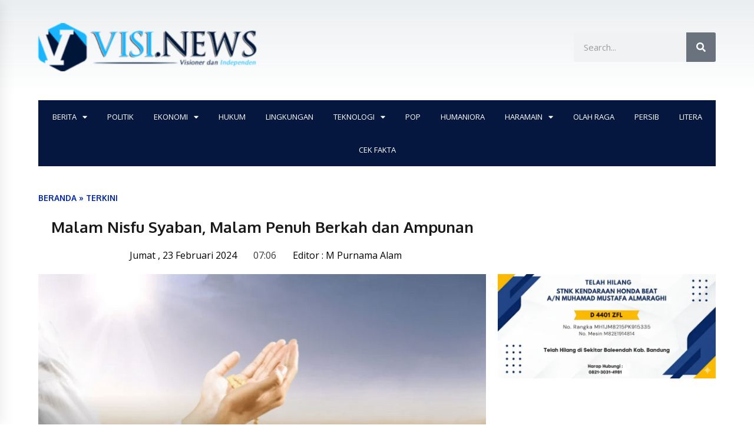

--- FILE ---
content_type: text/html; charset=UTF-8
request_url: https://visi.news/malam-nisfu-syaban-malam-penuh-berkah-dan-ampunan/?utm_source=amsinews_agg
body_size: 39184
content:
<!DOCTYPE html>
<html lang="id" prefix="og: https://ogp.me/ns#">
<head>
	<meta charset="UTF-8">
	<meta name="viewport" content="width=device-width, initial-scale=1.0, viewport-fit=cover" />		        <style type="text/css">
            body .boxed-layout {
                background: #ffffff;
            }
            /**************************site branding**********************/
            /*---------------------------------------------------*/
                            .twp-logo a,.twp-logo p, .twp-logo a:visited{
                    color: #000;
                }
                                        body .twp-site-branding .twp-wrapper .twp-logo .site-title a{
                    font-family: EB Garamond;
                }
                        /************************Newsletter*******************/
            /*---------------------------------------------------*/

                            body .twp-newsletter-subscriber{
                    color: #000000;
                }
            
                            body .twp-newsletter-subscriber{
                    background-color: #f3f3f3;
                }
                    
            /************************footer widget*****************/
            /*---------------------------------------------------*/
                            body .twp-footer-widget{
                    background-color: #0d1400;
                }
                                        body .twp-footer-widget,
                body .twp-footer-widget .widget,
                body .twp-footer-widget .widget a{
                    color: #fff;
                }
                        
            /************************footer copyright***************/
            /*---------------------------------------------------*/
                            body .twp-footer{
                    background-color: #4f4f4f;
                }
                                        body .twp-footer,
                body .twp-footer a,
                body .twp-footer a:visited{
                    color: #fff;
                }
            
            /**************************fonts**********************/
            /*---------------------------------------------------*/
        
                            html,
                html body{
                    font-family: Open Sans !important;
                }
            
                            body h1,
                body h2,
                body h3,
                body h4,
                body h5,
                body h6,
                body input,
                body .twp-secondary-font,
                body .comment-form input[type=submit],
                body .mfp-content .mfp-bottom-bar,
                body .twp-not-found .page-content p,
                body .page-header .archive-description{
                    font-family: Open Sans;
                }
                
            
            /*******primary(color,background and border)**********/
            /*---------------------------------------------------*/
                            
                body .twp-primary-color,
                body .twp-primary-text,
                body .twp-primary-text:visited,
                body .twp-categories.twp-primary-categories a,
                body .twp-categories.twp-primary-categories a:visited, 
                body li.twp-recent-widget .twp-description .twp-author-desc, 
                body li.twp-post-with-categories .twp-description .twp-author-desc,
                body .twp-author-desc.twp-primary-author,
                body .twp-author-desc.twp-primary-author a,
                body .twp-author-desc.twp-primary-author a:visited{ 
                    color: #001639;
                }
                body .twp-primary-bg,
                body .twp-navigation .twp-nav-left-content .twp-menu-section .menu > ul li .sub-menu a:before,
                body .widget h2:after,
                body .widget .widget-title:after, 
                body .widget ul.twp-tab li a.active, 
                body .sidr-open .twp-navigation .twp-nav-off-canvas .twp-menu-icon span:before, 
                body .sidr-open .twp-navigation .twp-nav-off-canvas .twp-menu-icon span:after, 
                body .twp-title:after, 
                body .twp-search-field-wrapper .twp-search-field form input[type=submit], 
                body .twp-pagination-numeric .page-numbers.current, 
                body .twp-post-format-icon, 
                body .twp-plus-icon span, 
                body .twp-close-icon span, 
                body .comment-form input[type=submit]:hover, 
                body .twp-categories.twp-categories-with-bg ul li a, 
                body .twp-pagination-numeric .prev.page-numbers, 
                body .twp-pagination-numeric .next.page-numbers, 
                body .nav-previous a,
                body .nav-next a,
                body .twp-btn.twp-primary-btn,
                body .twp-menu-description,
                body .desktop .twp-main-menu .sub-menu a:before,
                body .desktop .twp-main-menu .children a::before,
                body #scroll-top a:hover{
                    background-color: #001639;
                }
                body .twp-top-bar .twp-header-tags .twp-tag-caption:after{
                    border-color: transparent transparent transparent #001639;
                }
                body .twp-navigation .twp-menu-section .menu .twp-menu-description:after{
                    border-top-color: #001639;
                }

                body .slick-dots li,
                body .twp-pagination-numeric .page-numbers.current{
                    border-color: #001639;
                }

                body .twp-ticker-pin-slider-section .twp-section-title:before{
                    border-bottom-color: #001639;
                }

                body .twp-ticker-pin-slider-section .twp-section-title:after{
                    border-top-color: #001639;
                }
            

                        
            /*******secondary(color,background and border)**********/
            /*---------------------------------------------------*/

                            body .twp-secondary-color,
                body .twp-comments-section .comment-respond .comment-form .logged-in-as a:last-child,
                body .twp-comments-section .comment-list li .comment-reply-link,
                .night-mode body p a, 
                body p a,
                body .twp-comments-section .comment-list li .comment-meta,
                body li.twp-post-with-categories .twp-description .twp-categories ul li a,
                body .twp-social-icon-rounded i, 
                body .twp-categories.twp-secondary-categories a:visited, 
                body .twp-categories.twp-secondary-categories a,
                body .twp-single-page-post-section blockquote.wp-block-quote p:before,
                body .twp-single-page-post-section blockquote.wp-block-quote p:after,
                body .desktop .twp-main-menu a:hover{
                    color: #f88c00;
                }
                
                body .twp-comments-section .comment-respond .comment-form .logged-in-as a,
                body .mc4wp-form-fields  input[type=submit],
                body #scroll-top a,
                body .twp-instagram-section .twp-instagram-slider .slick-arrow,
                body .twp-feature-category-slider .slick-arrow, 
                body .twp-not-found .search-form .search-submit,
                body .widget .search-form .search-submit,
                body .twp-search-field-wrapper .twp-search-button-- input,
                body .comment-form input[type=submit],
                body .twp-secondary-bg-opacity{
                        background-color: #f88c00;
                }
                body .twp-comments-section .comment-respond .comment-form .logged-in-as a:last-child,
                body .twp-comments-section .comment-list li .comment-reply-link,
                body .twp-comments-section .comment-respond .comment-form .logged-in-as a,
                body .mc4wp-form-fields input[type=submit],
                body .twp-social-icon-rounded,
                body .comment-form input[type=submit],
                body .wp-block-gallery .slick-arrow:before,
                body .widget_media_gallery .slick-arrow:before,
                body .desktop .twp-main-menu > ul > li:hover > a{
                    border-color: #f88c00;
               } 
               body #status{
                    box-shadow: 0px 0px 0px 1px rgba(0, 0, 0, 0.1), 2px 1px 0px #f88c00;
               }

            
            /********** Secondary Hover(background,color)**********/
            /*---------------------------------------------------*/
                        
                body .twp-comments-section .comment-respond .comment-form .logged-in-as a:hover,
                body .mc4wp-form-fields input[type=submit]:hover,
                body .twp-footer li a:hover,
                body .twp-footer a:hover,
                body .widget ul li a:hover,
                body .twp-navigation .twp-nav-left-content .twp-menu-section .menu > ul li a:hover,
                body .twp-author-desc.twp-primary-author a:hover,
                body .twp-categories.twp-primary-categories a:hover,
                body .twp-full-post .twp-author-desc a:hover, 
                body .twp-full-post .twp-overlay-bg-black a:hover, 
                body .twp-breadcrumbs ul li a:hover,
                body a:hover, 
                .night-mode body a:hover,
                body a.twp-white-anchor-text:hover ,
                body .twp-primary-text:hover, 
                .night-mode body  a.twp-default-anchor-text:hover,
                body .twp-post-style-2 .twp-desc a:hover,
                body .twp-post .twp-desc.twp-overlay-bg-black a:hover{
                    color: #c20017;
                }
                body .twp-post .twp-desc.twp-overlay-bg-black .twp-categories-with-bg a:hover{
                    color: #fff;
                }
                
                body .twp-comments-section .comment-respond .comment-form .logged-in-as a:hover:last-child,
                body .twp-comments-section .comment-list li .comment-reply-link:hover,
                body .twp-navigation .theme-mode a:hover,
                body .twp-navigation .twp-search-section:hover, 
                body .twp-pagination-numeric .page-numbers:hover,
                body .twp-social-icon-rounded:hover,
                body .twp-categories.twp-categories-with-bg ul li a:hover{
                    background-color: #c20017;
                }
                body .twp-social-icon-rounded:hover,              
                body .twp-navigation .twp-nav-left-content .twp-menu-section .menu > ul > li:hover > a,
                body .twp-pagination-numeric .page-numbers:hover{
                    border-color: #c20017;
                }
                
            
            /********** primary Hover(background,color)**********/
            /*---------------------------------------------------*/
                            .night-mode body  p a:hover,
                body p a:hover,
                body  li.twp-post-with-categories .twp-description .twp-categories ul li a:hover,
                body  .twp-categories.twp-secondary-categories a:hover,
                body .twp-offcanvas-sidebar-wrapper a:hover,
                body  .twp-top-bar .twp-header-tags .twp-tags-items li a:hover,
                body .twp-articles-list .twp-articles .twp-description h4 a:hover{
                    color: #f88c00;
                }
                
                
                body .comment-form input[type=submit]:hover,
                body .twp-related-articles-slider .slick-arrow:hover::before{
                    border-color: #f88c00 ;
                }
                body .comment-form input[type=submit]:hover {
                    background-color:  #f88c00 ;
                 }
                
               
            
        </style>
	<style>img:is([sizes="auto" i], [sizes^="auto," i]) { contain-intrinsic-size: 3000px 1500px }</style>
	<meta property="og:locale" content="id_ID">
<meta property="og:type" content="website">
<meta property="og:site_name" content="VISI.NEWS">
<meta property="og:title" content="Malam Nisfu Syaban, Malam Penuh Berkah dan Ampunan">
<meta property="og:description" content="VISI.NEWS | BANDUNG - Malam Nisfu Syaban adalah malam yang...">
<meta property="og:url" content="https://visi.news/malam-nisfu-syaban-malam-penuh-berkah-dan-ampunan/">
<meta property="og:image" content="https://visi.news/wp-content/uploads/2023/10/Jepretan-Layar-2023-03-17-pukul-08.29.51.png">
<meta property="og:image:secure_url" content="https://visi.news/wp-content/uploads/2023/10/Jepretan-Layar-2023-03-17-pukul-08.29.51.png" />
<meta property="og:image:alt" content="Malam Nisfu Syaban, Malam Penuh Berkah dan Ampunan" />

<!-- Optimasi Mesin Pencari oleh Rank Math PRO - https://rankmath.com/ -->
<title>Malam Nisfu Syaban, Malam Penuh Berkah dan Ampunan - VISI.NEWS</title>
<meta name="description" content="VISI.NEWS | BANDUNG - Malam Nisfu Syaban adalah malam yang sangat istimewa bagi umat Islam. Tahun bertepatan dengan hari Sabtu, 24 Pebruari 2024 (Malam"/>
<meta name="robots" content="follow, index, max-snippet:-1, max-video-preview:-1, max-image-preview:large"/>
<link rel="canonical" href="https://visi.news/malam-nisfu-syaban-malam-penuh-berkah-dan-ampunan/" />
<meta property="og:locale" content="id_ID" />
<meta property="og:type" content="article" />
<meta property="og:title" content="Malam Nisfu Syaban, Malam Penuh Berkah dan Ampunan - VISI.NEWS" />
<meta property="og:description" content="VISI.NEWS | BANDUNG - Malam Nisfu Syaban adalah malam yang sangat istimewa bagi umat Islam. Tahun bertepatan dengan hari Sabtu, 24 Pebruari 2024 (Malam" />
<meta property="og:url" content="https://visi.news/malam-nisfu-syaban-malam-penuh-berkah-dan-ampunan/" />
<meta property="og:site_name" content="VISI.NEWS" />
<meta property="article:section" content="TERKINI" />
<meta property="og:updated_time" content="2024-02-23T07:09:03+07:00" />
<meta property="og:image" content="https://visi.news/wp-content/uploads/2023/10/Jepretan-Layar-2023-03-17-pukul-08.29.51.png" />
<meta property="og:image:secure_url" content="https://visi.news/wp-content/uploads/2023/10/Jepretan-Layar-2023-03-17-pukul-08.29.51.png" />
<meta property="og:image:width" content="800" />
<meta property="og:image:height" content="445" />
<meta property="og:image:alt" content="Malam Nisfu Syaban, Malam Penuh Berkah dan Ampunan" />
<meta property="og:image:type" content="image/png" />
<meta property="article:published_time" content="2024-02-23T07:06:57+07:00" />
<meta property="article:modified_time" content="2024-02-23T07:09:03+07:00" />
<meta name="twitter:card" content="summary_large_image" />
<meta name="twitter:title" content="Malam Nisfu Syaban, Malam Penuh Berkah dan Ampunan - VISI.NEWS" />
<meta name="twitter:description" content="VISI.NEWS | BANDUNG - Malam Nisfu Syaban adalah malam yang sangat istimewa bagi umat Islam. Tahun bertepatan dengan hari Sabtu, 24 Pebruari 2024 (Malam" />
<meta name="twitter:image" content="https://visi.news/wp-content/uploads/2023/10/Jepretan-Layar-2023-03-17-pukul-08.29.51.png" />
<meta name="twitter:label1" content="Ditulis oleh" />
<meta name="twitter:data1" content="M Purnama Alam" />
<meta name="twitter:label2" content="Waktunya membaca" />
<meta name="twitter:data2" content="1 menit" />
<script type="application/ld+json" class="rank-math-schema-pro">{"@context":"https://schema.org","@graph":[{"@type":["NewsMediaOrganization","Organization"],"@id":"https://visi.news/#organization","name":"VISI.NEWS","url":"https://visi.news","logo":{"@type":"ImageObject","@id":"https://visi.news/#logo","url":"https://visi.news/wp-content/uploads/2021/12/logo-visi1-300x64-2.png","contentUrl":"https://visi.news/wp-content/uploads/2021/12/logo-visi1-300x64-2.png","caption":"VISI.NEWS","inLanguage":"id","width":"300","height":"64"}},{"@type":"WebSite","@id":"https://visi.news/#website","url":"https://visi.news","name":"VISI.NEWS","publisher":{"@id":"https://visi.news/#organization"},"inLanguage":"id"},{"@type":"ImageObject","@id":"https://visi.news/wp-content/uploads/2023/10/Jepretan-Layar-2023-03-17-pukul-08.29.51.png","url":"https://visi.news/wp-content/uploads/2023/10/Jepretan-Layar-2023-03-17-pukul-08.29.51.png","width":"800","height":"445","inLanguage":"id"},{"@type":"BreadcrumbList","@id":"https://visi.news/malam-nisfu-syaban-malam-penuh-berkah-dan-ampunan/#breadcrumb","itemListElement":[{"@type":"ListItem","position":"1","item":{"@id":"https://visi.news","name":"Beranda"}},{"@type":"ListItem","position":"2","item":{"@id":"https://visi.news/category/terkini/","name":"TERKINI"}},{"@type":"ListItem","position":"3","item":{"@id":"https://visi.news/malam-nisfu-syaban-malam-penuh-berkah-dan-ampunan/","name":"Malam Nisfu Syaban, Malam Penuh Berkah dan Ampunan"}}]},{"@type":"WebPage","@id":"https://visi.news/malam-nisfu-syaban-malam-penuh-berkah-dan-ampunan/#webpage","url":"https://visi.news/malam-nisfu-syaban-malam-penuh-berkah-dan-ampunan/","name":"Malam Nisfu Syaban, Malam Penuh Berkah dan Ampunan - VISI.NEWS","datePublished":"2024-02-23T07:06:57+07:00","dateModified":"2024-02-23T07:09:03+07:00","isPartOf":{"@id":"https://visi.news/#website"},"primaryImageOfPage":{"@id":"https://visi.news/wp-content/uploads/2023/10/Jepretan-Layar-2023-03-17-pukul-08.29.51.png"},"inLanguage":"id","breadcrumb":{"@id":"https://visi.news/malam-nisfu-syaban-malam-penuh-berkah-dan-ampunan/#breadcrumb"}},{"@type":"Person","@id":"https://visi.news/author/alam/","name":"M Purnama Alam","url":"https://visi.news/author/alam/","image":{"@type":"ImageObject","@id":"https://visi.news/wp-content/uploads/2020/12/14572164_10202178114610431_5587258940191478459_n-1-140x150.jpg","url":"https://visi.news/wp-content/uploads/2020/12/14572164_10202178114610431_5587258940191478459_n-1-140x150.jpg","caption":"M Purnama Alam","inLanguage":"id"},"worksFor":{"@id":"https://visi.news/#organization"}},{"@type":"NewsArticle","headline":"Malam Nisfu Syaban, Malam Penuh Berkah dan Ampunan - VISI.NEWS","datePublished":"2024-02-23T07:06:57+07:00","dateModified":"2024-02-23T07:09:03+07:00","articleSection":"TERKINI","author":{"@id":"https://visi.news/author/alam/","name":"M Purnama Alam"},"publisher":{"@id":"https://visi.news/#organization"},"description":"VISI.NEWS | BANDUNG - Malam Nisfu Syaban adalah malam yang sangat istimewa bagi umat Islam. Tahun bertepatan dengan hari Sabtu, 24 Pebruari 2024 (Malam","name":"Malam Nisfu Syaban, Malam Penuh Berkah dan Ampunan - VISI.NEWS","@id":"https://visi.news/malam-nisfu-syaban-malam-penuh-berkah-dan-ampunan/#richSnippet","isPartOf":{"@id":"https://visi.news/malam-nisfu-syaban-malam-penuh-berkah-dan-ampunan/#webpage"},"image":{"@id":"https://visi.news/wp-content/uploads/2023/10/Jepretan-Layar-2023-03-17-pukul-08.29.51.png"},"inLanguage":"id","mainEntityOfPage":{"@id":"https://visi.news/malam-nisfu-syaban-malam-penuh-berkah-dan-ampunan/#webpage"}}]}</script>
<!-- /Plugin WordPress Rank Math SEO -->

<link rel='dns-prefetch' href='//www.googletagmanager.com' />
<link rel='dns-prefetch' href='//fonts.googleapis.com' />
<link rel="alternate" type="application/rss+xml" title="VISI.NEWS &raquo; Feed" href="https://visi.news/feed/" />
<link rel="alternate" type="application/rss+xml" title="VISI.NEWS &raquo; Umpan Komentar" href="https://visi.news/comments/feed/" />
<link rel="alternate" type="application/rss+xml" title="VISI.NEWS &raquo; Malam Nisfu Syaban, Malam Penuh Berkah dan Ampunan Umpan Komentar" href="https://visi.news/malam-nisfu-syaban-malam-penuh-berkah-dan-ampunan/feed/" />
<script type="text/javascript">
/* <![CDATA[ */
window._wpemojiSettings = {"baseUrl":"https:\/\/s.w.org\/images\/core\/emoji\/16.0.1\/72x72\/","ext":".png","svgUrl":"https:\/\/s.w.org\/images\/core\/emoji\/16.0.1\/svg\/","svgExt":".svg","source":{"concatemoji":"https:\/\/visi.news\/wp-includes\/js\/wp-emoji-release.min.js?ver=c791c80dac79f50fa0e7e54f9bd5522a"}};
/*! This file is auto-generated */
!function(s,n){var o,i,e;function c(e){try{var t={supportTests:e,timestamp:(new Date).valueOf()};sessionStorage.setItem(o,JSON.stringify(t))}catch(e){}}function p(e,t,n){e.clearRect(0,0,e.canvas.width,e.canvas.height),e.fillText(t,0,0);var t=new Uint32Array(e.getImageData(0,0,e.canvas.width,e.canvas.height).data),a=(e.clearRect(0,0,e.canvas.width,e.canvas.height),e.fillText(n,0,0),new Uint32Array(e.getImageData(0,0,e.canvas.width,e.canvas.height).data));return t.every(function(e,t){return e===a[t]})}function u(e,t){e.clearRect(0,0,e.canvas.width,e.canvas.height),e.fillText(t,0,0);for(var n=e.getImageData(16,16,1,1),a=0;a<n.data.length;a++)if(0!==n.data[a])return!1;return!0}function f(e,t,n,a){switch(t){case"flag":return n(e,"\ud83c\udff3\ufe0f\u200d\u26a7\ufe0f","\ud83c\udff3\ufe0f\u200b\u26a7\ufe0f")?!1:!n(e,"\ud83c\udde8\ud83c\uddf6","\ud83c\udde8\u200b\ud83c\uddf6")&&!n(e,"\ud83c\udff4\udb40\udc67\udb40\udc62\udb40\udc65\udb40\udc6e\udb40\udc67\udb40\udc7f","\ud83c\udff4\u200b\udb40\udc67\u200b\udb40\udc62\u200b\udb40\udc65\u200b\udb40\udc6e\u200b\udb40\udc67\u200b\udb40\udc7f");case"emoji":return!a(e,"\ud83e\udedf")}return!1}function g(e,t,n,a){var r="undefined"!=typeof WorkerGlobalScope&&self instanceof WorkerGlobalScope?new OffscreenCanvas(300,150):s.createElement("canvas"),o=r.getContext("2d",{willReadFrequently:!0}),i=(o.textBaseline="top",o.font="600 32px Arial",{});return e.forEach(function(e){i[e]=t(o,e,n,a)}),i}function t(e){var t=s.createElement("script");t.src=e,t.defer=!0,s.head.appendChild(t)}"undefined"!=typeof Promise&&(o="wpEmojiSettingsSupports",i=["flag","emoji"],n.supports={everything:!0,everythingExceptFlag:!0},e=new Promise(function(e){s.addEventListener("DOMContentLoaded",e,{once:!0})}),new Promise(function(t){var n=function(){try{var e=JSON.parse(sessionStorage.getItem(o));if("object"==typeof e&&"number"==typeof e.timestamp&&(new Date).valueOf()<e.timestamp+604800&&"object"==typeof e.supportTests)return e.supportTests}catch(e){}return null}();if(!n){if("undefined"!=typeof Worker&&"undefined"!=typeof OffscreenCanvas&&"undefined"!=typeof URL&&URL.createObjectURL&&"undefined"!=typeof Blob)try{var e="postMessage("+g.toString()+"("+[JSON.stringify(i),f.toString(),p.toString(),u.toString()].join(",")+"));",a=new Blob([e],{type:"text/javascript"}),r=new Worker(URL.createObjectURL(a),{name:"wpTestEmojiSupports"});return void(r.onmessage=function(e){c(n=e.data),r.terminate(),t(n)})}catch(e){}c(n=g(i,f,p,u))}t(n)}).then(function(e){for(var t in e)n.supports[t]=e[t],n.supports.everything=n.supports.everything&&n.supports[t],"flag"!==t&&(n.supports.everythingExceptFlag=n.supports.everythingExceptFlag&&n.supports[t]);n.supports.everythingExceptFlag=n.supports.everythingExceptFlag&&!n.supports.flag,n.DOMReady=!1,n.readyCallback=function(){n.DOMReady=!0}}).then(function(){return e}).then(function(){var e;n.supports.everything||(n.readyCallback(),(e=n.source||{}).concatemoji?t(e.concatemoji):e.wpemoji&&e.twemoji&&(t(e.twemoji),t(e.wpemoji)))}))}((window,document),window._wpemojiSettings);
/* ]]> */
</script>
<style id='wp-emoji-styles-inline-css' type='text/css'>

	img.wp-smiley, img.emoji {
		display: inline !important;
		border: none !important;
		box-shadow: none !important;
		height: 1em !important;
		width: 1em !important;
		margin: 0 0.07em !important;
		vertical-align: -0.1em !important;
		background: none !important;
		padding: 0 !important;
	}
</style>
<link rel='stylesheet' id='wp-block-library-css' href='https://visi.news/wp-includes/css/dist/block-library/style.min.css?ver=c791c80dac79f50fa0e7e54f9bd5522a' type='text/css' media='all' />
<style id='classic-theme-styles-inline-css' type='text/css'>
/*! This file is auto-generated */
.wp-block-button__link{color:#fff;background-color:#32373c;border-radius:9999px;box-shadow:none;text-decoration:none;padding:calc(.667em + 2px) calc(1.333em + 2px);font-size:1.125em}.wp-block-file__button{background:#32373c;color:#fff;text-decoration:none}
</style>
<style id='global-styles-inline-css' type='text/css'>
:root{--wp--preset--aspect-ratio--square: 1;--wp--preset--aspect-ratio--4-3: 4/3;--wp--preset--aspect-ratio--3-4: 3/4;--wp--preset--aspect-ratio--3-2: 3/2;--wp--preset--aspect-ratio--2-3: 2/3;--wp--preset--aspect-ratio--16-9: 16/9;--wp--preset--aspect-ratio--9-16: 9/16;--wp--preset--color--black: #000000;--wp--preset--color--cyan-bluish-gray: #abb8c3;--wp--preset--color--white: #ffffff;--wp--preset--color--pale-pink: #f78da7;--wp--preset--color--vivid-red: #cf2e2e;--wp--preset--color--luminous-vivid-orange: #ff6900;--wp--preset--color--luminous-vivid-amber: #fcb900;--wp--preset--color--light-green-cyan: #7bdcb5;--wp--preset--color--vivid-green-cyan: #00d084;--wp--preset--color--pale-cyan-blue: #8ed1fc;--wp--preset--color--vivid-cyan-blue: #0693e3;--wp--preset--color--vivid-purple: #9b51e0;--wp--preset--gradient--vivid-cyan-blue-to-vivid-purple: linear-gradient(135deg,rgba(6,147,227,1) 0%,rgb(155,81,224) 100%);--wp--preset--gradient--light-green-cyan-to-vivid-green-cyan: linear-gradient(135deg,rgb(122,220,180) 0%,rgb(0,208,130) 100%);--wp--preset--gradient--luminous-vivid-amber-to-luminous-vivid-orange: linear-gradient(135deg,rgba(252,185,0,1) 0%,rgba(255,105,0,1) 100%);--wp--preset--gradient--luminous-vivid-orange-to-vivid-red: linear-gradient(135deg,rgba(255,105,0,1) 0%,rgb(207,46,46) 100%);--wp--preset--gradient--very-light-gray-to-cyan-bluish-gray: linear-gradient(135deg,rgb(238,238,238) 0%,rgb(169,184,195) 100%);--wp--preset--gradient--cool-to-warm-spectrum: linear-gradient(135deg,rgb(74,234,220) 0%,rgb(151,120,209) 20%,rgb(207,42,186) 40%,rgb(238,44,130) 60%,rgb(251,105,98) 80%,rgb(254,248,76) 100%);--wp--preset--gradient--blush-light-purple: linear-gradient(135deg,rgb(255,206,236) 0%,rgb(152,150,240) 100%);--wp--preset--gradient--blush-bordeaux: linear-gradient(135deg,rgb(254,205,165) 0%,rgb(254,45,45) 50%,rgb(107,0,62) 100%);--wp--preset--gradient--luminous-dusk: linear-gradient(135deg,rgb(255,203,112) 0%,rgb(199,81,192) 50%,rgb(65,88,208) 100%);--wp--preset--gradient--pale-ocean: linear-gradient(135deg,rgb(255,245,203) 0%,rgb(182,227,212) 50%,rgb(51,167,181) 100%);--wp--preset--gradient--electric-grass: linear-gradient(135deg,rgb(202,248,128) 0%,rgb(113,206,126) 100%);--wp--preset--gradient--midnight: linear-gradient(135deg,rgb(2,3,129) 0%,rgb(40,116,252) 100%);--wp--preset--font-size--small: 13px;--wp--preset--font-size--medium: 20px;--wp--preset--font-size--large: 36px;--wp--preset--font-size--x-large: 42px;--wp--preset--spacing--20: 0.44rem;--wp--preset--spacing--30: 0.67rem;--wp--preset--spacing--40: 1rem;--wp--preset--spacing--50: 1.5rem;--wp--preset--spacing--60: 2.25rem;--wp--preset--spacing--70: 3.38rem;--wp--preset--spacing--80: 5.06rem;--wp--preset--shadow--natural: 6px 6px 9px rgba(0, 0, 0, 0.2);--wp--preset--shadow--deep: 12px 12px 50px rgba(0, 0, 0, 0.4);--wp--preset--shadow--sharp: 6px 6px 0px rgba(0, 0, 0, 0.2);--wp--preset--shadow--outlined: 6px 6px 0px -3px rgba(255, 255, 255, 1), 6px 6px rgba(0, 0, 0, 1);--wp--preset--shadow--crisp: 6px 6px 0px rgba(0, 0, 0, 1);}:where(.is-layout-flex){gap: 0.5em;}:where(.is-layout-grid){gap: 0.5em;}body .is-layout-flex{display: flex;}.is-layout-flex{flex-wrap: wrap;align-items: center;}.is-layout-flex > :is(*, div){margin: 0;}body .is-layout-grid{display: grid;}.is-layout-grid > :is(*, div){margin: 0;}:where(.wp-block-columns.is-layout-flex){gap: 2em;}:where(.wp-block-columns.is-layout-grid){gap: 2em;}:where(.wp-block-post-template.is-layout-flex){gap: 1.25em;}:where(.wp-block-post-template.is-layout-grid){gap: 1.25em;}.has-black-color{color: var(--wp--preset--color--black) !important;}.has-cyan-bluish-gray-color{color: var(--wp--preset--color--cyan-bluish-gray) !important;}.has-white-color{color: var(--wp--preset--color--white) !important;}.has-pale-pink-color{color: var(--wp--preset--color--pale-pink) !important;}.has-vivid-red-color{color: var(--wp--preset--color--vivid-red) !important;}.has-luminous-vivid-orange-color{color: var(--wp--preset--color--luminous-vivid-orange) !important;}.has-luminous-vivid-amber-color{color: var(--wp--preset--color--luminous-vivid-amber) !important;}.has-light-green-cyan-color{color: var(--wp--preset--color--light-green-cyan) !important;}.has-vivid-green-cyan-color{color: var(--wp--preset--color--vivid-green-cyan) !important;}.has-pale-cyan-blue-color{color: var(--wp--preset--color--pale-cyan-blue) !important;}.has-vivid-cyan-blue-color{color: var(--wp--preset--color--vivid-cyan-blue) !important;}.has-vivid-purple-color{color: var(--wp--preset--color--vivid-purple) !important;}.has-black-background-color{background-color: var(--wp--preset--color--black) !important;}.has-cyan-bluish-gray-background-color{background-color: var(--wp--preset--color--cyan-bluish-gray) !important;}.has-white-background-color{background-color: var(--wp--preset--color--white) !important;}.has-pale-pink-background-color{background-color: var(--wp--preset--color--pale-pink) !important;}.has-vivid-red-background-color{background-color: var(--wp--preset--color--vivid-red) !important;}.has-luminous-vivid-orange-background-color{background-color: var(--wp--preset--color--luminous-vivid-orange) !important;}.has-luminous-vivid-amber-background-color{background-color: var(--wp--preset--color--luminous-vivid-amber) !important;}.has-light-green-cyan-background-color{background-color: var(--wp--preset--color--light-green-cyan) !important;}.has-vivid-green-cyan-background-color{background-color: var(--wp--preset--color--vivid-green-cyan) !important;}.has-pale-cyan-blue-background-color{background-color: var(--wp--preset--color--pale-cyan-blue) !important;}.has-vivid-cyan-blue-background-color{background-color: var(--wp--preset--color--vivid-cyan-blue) !important;}.has-vivid-purple-background-color{background-color: var(--wp--preset--color--vivid-purple) !important;}.has-black-border-color{border-color: var(--wp--preset--color--black) !important;}.has-cyan-bluish-gray-border-color{border-color: var(--wp--preset--color--cyan-bluish-gray) !important;}.has-white-border-color{border-color: var(--wp--preset--color--white) !important;}.has-pale-pink-border-color{border-color: var(--wp--preset--color--pale-pink) !important;}.has-vivid-red-border-color{border-color: var(--wp--preset--color--vivid-red) !important;}.has-luminous-vivid-orange-border-color{border-color: var(--wp--preset--color--luminous-vivid-orange) !important;}.has-luminous-vivid-amber-border-color{border-color: var(--wp--preset--color--luminous-vivid-amber) !important;}.has-light-green-cyan-border-color{border-color: var(--wp--preset--color--light-green-cyan) !important;}.has-vivid-green-cyan-border-color{border-color: var(--wp--preset--color--vivid-green-cyan) !important;}.has-pale-cyan-blue-border-color{border-color: var(--wp--preset--color--pale-cyan-blue) !important;}.has-vivid-cyan-blue-border-color{border-color: var(--wp--preset--color--vivid-cyan-blue) !important;}.has-vivid-purple-border-color{border-color: var(--wp--preset--color--vivid-purple) !important;}.has-vivid-cyan-blue-to-vivid-purple-gradient-background{background: var(--wp--preset--gradient--vivid-cyan-blue-to-vivid-purple) !important;}.has-light-green-cyan-to-vivid-green-cyan-gradient-background{background: var(--wp--preset--gradient--light-green-cyan-to-vivid-green-cyan) !important;}.has-luminous-vivid-amber-to-luminous-vivid-orange-gradient-background{background: var(--wp--preset--gradient--luminous-vivid-amber-to-luminous-vivid-orange) !important;}.has-luminous-vivid-orange-to-vivid-red-gradient-background{background: var(--wp--preset--gradient--luminous-vivid-orange-to-vivid-red) !important;}.has-very-light-gray-to-cyan-bluish-gray-gradient-background{background: var(--wp--preset--gradient--very-light-gray-to-cyan-bluish-gray) !important;}.has-cool-to-warm-spectrum-gradient-background{background: var(--wp--preset--gradient--cool-to-warm-spectrum) !important;}.has-blush-light-purple-gradient-background{background: var(--wp--preset--gradient--blush-light-purple) !important;}.has-blush-bordeaux-gradient-background{background: var(--wp--preset--gradient--blush-bordeaux) !important;}.has-luminous-dusk-gradient-background{background: var(--wp--preset--gradient--luminous-dusk) !important;}.has-pale-ocean-gradient-background{background: var(--wp--preset--gradient--pale-ocean) !important;}.has-electric-grass-gradient-background{background: var(--wp--preset--gradient--electric-grass) !important;}.has-midnight-gradient-background{background: var(--wp--preset--gradient--midnight) !important;}.has-small-font-size{font-size: var(--wp--preset--font-size--small) !important;}.has-medium-font-size{font-size: var(--wp--preset--font-size--medium) !important;}.has-large-font-size{font-size: var(--wp--preset--font-size--large) !important;}.has-x-large-font-size{font-size: var(--wp--preset--font-size--x-large) !important;}
:where(.wp-block-post-template.is-layout-flex){gap: 1.25em;}:where(.wp-block-post-template.is-layout-grid){gap: 1.25em;}
:where(.wp-block-columns.is-layout-flex){gap: 2em;}:where(.wp-block-columns.is-layout-grid){gap: 2em;}
:root :where(.wp-block-pullquote){font-size: 1.5em;line-height: 1.6;}
</style>
<link rel='stylesheet' id='wpos-slick-style-css' href='https://visi.news/wp-content/plugins/wp-trending-post-slider-and-widget/assets/css/slick.css?ver=1.8.4' type='text/css' media='all' />
<link rel='stylesheet' id='wtpsw-public-style-css' href='https://visi.news/wp-content/plugins/wp-trending-post-slider-and-widget/assets/css/wtpsw-public.css?ver=1.8.4' type='text/css' media='all' />
<link rel='stylesheet' id='ppress-frontend-css' href='https://visi.news/wp-content/plugins/wp-user-avatar/assets/css/frontend.min.css?ver=4.16.7' type='text/css' media='all' />
<link rel='stylesheet' id='ppress-flatpickr-css' href='https://visi.news/wp-content/plugins/wp-user-avatar/assets/flatpickr/flatpickr.min.css?ver=4.16.7' type='text/css' media='all' />
<link rel='stylesheet' id='ppress-select2-css' href='https://visi.news/wp-content/plugins/wp-user-avatar/assets/select2/select2.min.css?ver=c791c80dac79f50fa0e7e54f9bd5522a' type='text/css' media='all' />
<link rel='stylesheet' id='bootstrap-css' href='https://visi.news/wp-content/themes/default-mag-pro/assets/libraries/bootstrap/css/bootstrap-grid.min.css?ver=c791c80dac79f50fa0e7e54f9bd5522a' type='text/css' media='all' />
<link rel='stylesheet' id='default-mag-google-fonts-css' href='https://fonts.googleapis.com/css?family=Open%20Sans:400,400italic,600,700|Open%20Sans:400,400italic,600,700|EB%20Garamond:700,700i,800,800i' type='text/css' media='all' />
<link rel='stylesheet' id='font-awesome-css' href='https://visi.news/wp-content/plugins/elementor/assets/lib/font-awesome/css/font-awesome.min.css?ver=4.7.0' type='text/css' media='all' />
<link rel='stylesheet' id='slick-css' href='https://visi.news/wp-content/themes/default-mag-pro/assets/libraries/slick/css/slick.css?ver=c791c80dac79f50fa0e7e54f9bd5522a' type='text/css' media='all' />
<link rel='stylesheet' id='sidr-css' href='https://visi.news/wp-content/themes/default-mag-pro/assets/libraries/sidr/css/jquery.sidr.css?ver=c791c80dac79f50fa0e7e54f9bd5522a' type='text/css' media='all' />
<link rel='stylesheet' id='slider-pro-css' href='https://visi.news/wp-content/themes/default-mag-pro/assets/libraries/slider-pro/css/slider-pro.min.css?ver=c791c80dac79f50fa0e7e54f9bd5522a' type='text/css' media='all' />
<link rel='stylesheet' id='magnific-css' href='https://visi.news/wp-content/themes/default-mag-pro/assets/libraries/magnific/css/magnific-popup.css?ver=c791c80dac79f50fa0e7e54f9bd5522a' type='text/css' media='all' />
<link rel='stylesheet' id='default-mag-style-css' href='https://visi.news/wp-content/themes/default-mag-pro/style.css?ver=c791c80dac79f50fa0e7e54f9bd5522a' type='text/css' media='all' />
<link rel='stylesheet' id='elementor-icons-css' href='https://visi.news/wp-content/plugins/elementor/assets/lib/eicons/css/elementor-icons.min.css?ver=5.30.0' type='text/css' media='all' />
<link rel='stylesheet' id='elementor-frontend-css' href='https://visi.news/wp-content/plugins/elementor/assets/css/frontend.min.css?ver=3.23.1' type='text/css' media='all' />
<style id='elementor-frontend-inline-css' type='text/css'>
.elementor-kit-207077{--e-global-color-primary:#191919;--e-global-color-secondary:#939393;--e-global-color-text:#393939;--e-global-color-accent:#000000;--e-global-color-a141cd2:#5A76BB;--e-global-color-dfceda1:#5A76BB;--e-global-color-058b082:#E6E6E6;--e-global-typography-primary-font-family:"Oxygen";--e-global-typography-primary-font-weight:700;--e-global-typography-primary-text-transform:none;--e-global-typography-primary-font-style:normal;--e-global-typography-primary-text-decoration:none;--e-global-typography-secondary-font-family:"Oxygen";--e-global-typography-secondary-font-size:15px;--e-global-typography-secondary-font-weight:400;--e-global-typography-secondary-text-transform:none;--e-global-typography-secondary-font-style:normal;--e-global-typography-secondary-text-decoration:none;--e-global-typography-secondary-line-height:1.3em;--e-global-typography-text-font-family:"Oxygen";--e-global-typography-text-font-size:16px;--e-global-typography-text-font-weight:400;--e-global-typography-text-text-transform:none;--e-global-typography-text-font-style:normal;--e-global-typography-text-text-decoration:none;--e-global-typography-text-line-height:1.5em;--e-global-typography-accent-font-family:"Oxygen";--e-global-typography-accent-font-weight:500;--e-global-typography-accent-text-transform:none;--e-global-typography-accent-font-style:normal;--e-global-typography-accent-text-decoration:none;--e-global-typography-e767fbd-font-family:"Oxygen";--e-global-typography-e767fbd-font-size:44px;--e-global-typography-e767fbd-font-weight:700;--e-global-typography-e767fbd-text-transform:none;--e-global-typography-e767fbd-font-style:normal;--e-global-typography-e767fbd-text-decoration:none;--e-global-typography-e767fbd-line-height:1.3em;--e-global-typography-e767fbd-letter-spacing:0px;--e-global-typography-d9f459b-font-family:"Oxygen";--e-global-typography-d9f459b-font-size:26px;--e-global-typography-d9f459b-font-weight:500;--e-global-typography-d9f459b-text-transform:none;--e-global-typography-d9f459b-font-style:normal;--e-global-typography-d9f459b-text-decoration:none;--e-global-typography-d9f459b-line-height:1.3em;--e-global-typography-d9f459b-letter-spacing:0px;--e-global-typography-da21c65-font-family:"Oxygen";--e-global-typography-da21c65-font-size:15px;--e-global-typography-da21c65-font-weight:700;--e-global-typography-da21c65-text-transform:none;--e-global-typography-da21c65-font-style:normal;--e-global-typography-da21c65-text-decoration:none;--e-global-typography-da21c65-line-height:1.3em;--e-global-typography-da21c65-letter-spacing:0px;--e-global-typography-0d262bb-font-family:"Oxygen";--e-global-typography-0d262bb-font-size:17px;--e-global-typography-0d262bb-font-weight:500;--e-global-typography-0d262bb-text-transform:none;--e-global-typography-0d262bb-font-style:normal;--e-global-typography-0d262bb-text-decoration:none;--e-global-typography-0d262bb-line-height:1.2em;--e-global-typography-3f2ffb7-font-family:"Oxygen";--e-global-typography-3f2ffb7-font-size:15px;--e-global-typography-3f2ffb7-font-weight:400;--e-global-typography-3f2ffb7-text-transform:none;--e-global-typography-3f2ffb7-font-style:normal;--e-global-typography-3f2ffb7-text-decoration:none;--e-global-typography-3f2ffb7-line-height:1.2em;--e-global-typography-b11c54e-font-family:"Oxygen";--e-global-typography-b11c54e-font-size:13px;--e-global-typography-b11c54e-font-weight:400;--e-global-typography-b11c54e-text-transform:none;--e-global-typography-b11c54e-font-style:normal;--e-global-typography-b11c54e-text-decoration:none;--e-global-typography-b11c54e-line-height:1.2em;--e-global-typography-36c5ea9-font-family:"Oxygen";--e-global-typography-36c5ea9-font-size:14px;--e-global-typography-36c5ea9-font-weight:400;--e-global-typography-36c5ea9-text-transform:none;--e-global-typography-36c5ea9-font-style:normal;--e-global-typography-36c5ea9-text-decoration:none;--e-global-typography-36c5ea9-line-height:1.4em;--e-global-typography-beabbcc-font-family:"Oxygen";--e-global-typography-beabbcc-font-size:17px;--e-global-typography-beabbcc-font-weight:500;--e-global-typography-beabbcc-text-transform:none;--e-global-typography-beabbcc-font-style:normal;--e-global-typography-beabbcc-text-decoration:none;--e-global-typography-beabbcc-line-height:1.3em;--e-global-typography-beabbcc-letter-spacing:-0.2px;--e-global-typography-6ab1e4b-font-family:"Oxygen";--e-global-typography-6ab1e4b-font-size:17px;--e-global-typography-6ab1e4b-font-weight:400;--e-global-typography-6ab1e4b-text-transform:none;--e-global-typography-6ab1e4b-font-style:normal;--e-global-typography-6ab1e4b-text-decoration:none;--e-global-typography-6ab1e4b-line-height:1.5em;--e-global-typography-a906496-font-family:"Oxygen";--e-global-typography-a906496-font-size:16px;--e-global-typography-a906496-font-weight:500;--e-global-typography-a906496-text-transform:none;--e-global-typography-a906496-font-style:normal;--e-global-typography-a906496-text-decoration:none;--e-global-typography-a906496-line-height:1.3em;--e-global-typography-a906496-letter-spacing:0.3px;--e-global-typography-dec4296-font-family:"Oxygen";--e-global-typography-dec4296-font-size:18px;--e-global-typography-dec4296-font-weight:400;--e-global-typography-dec4296-text-transform:none;--e-global-typography-dec4296-font-style:normal;--e-global-typography-dec4296-text-decoration:none;--e-global-typography-dec4296-line-height:1.3em;--e-global-typography-dec4296-letter-spacing:0px;--e-global-typography-a260c91-font-family:"Oxygen";--e-global-typography-a260c91-font-size:16px;--e-global-typography-a260c91-font-weight:400;--e-global-typography-a260c91-text-transform:none;--e-global-typography-a260c91-font-style:normal;--e-global-typography-a260c91-text-decoration:none;--e-global-typography-a260c91-line-height:1.3em;--e-global-typography-1048b30-font-family:"Oxygen";--e-global-typography-1048b30-font-size:15px;--e-global-typography-1048b30-font-weight:400;--e-global-typography-2a7fd94-font-family:"Oxygen";--e-global-typography-2a7fd94-font-size:18px;--e-global-typography-2a7fd94-font-weight:400;--e-global-typography-2a7fd94-text-transform:none;--e-global-typography-2a7fd94-font-style:normal;--e-global-typography-2a7fd94-text-decoration:none;--e-global-typography-2a7fd94-line-height:1.3em;--e-global-typography-2a7fd94-letter-spacing:0.3px;--e-global-typography-e467bb4-font-family:"Oxygen";--e-global-typography-e467bb4-font-size:19px;--e-global-typography-e467bb4-font-weight:400;--e-global-typography-e467bb4-text-transform:none;--e-global-typography-e467bb4-font-style:normal;--e-global-typography-e467bb4-text-decoration:none;--e-global-typography-e467bb4-line-height:1.5em;--e-global-typography-e467bb4-letter-spacing:0px;--e-global-typography-a83c142-font-family:"Oxygen";--e-global-typography-a83c142-font-size:72px;--e-global-typography-a83c142-font-weight:700;--e-global-typography-a83c142-line-height:1.3em;--e-global-typography-58a9f88-font-family:"Oxygen";--e-global-typography-58a9f88-font-size:13px;--e-global-typography-58a9f88-font-weight:400;--e-global-typography-58a9f88-text-transform:uppercase;--e-global-typography-58a9f88-font-style:normal;--e-global-typography-58a9f88-text-decoration:none;--e-global-typography-58a9f88-line-height:1.5em;--e-global-typography-58a9f88-letter-spacing:1.3px;--e-global-typography-4db49e1-font-family:"Oxygen";--e-global-typography-4db49e1-font-size:18px;--e-global-typography-4db49e1-font-weight:400;--e-global-typography-4db49e1-text-transform:none;--e-global-typography-4db49e1-font-style:normal;--e-global-typography-4db49e1-text-decoration:none;--e-global-typography-4db49e1-line-height:1.4em;--e-global-typography-2f65961-font-size:100px;--e-global-typography-2f65961-font-weight:700;--e-global-typography-2f65961-line-height:1em;--e-global-typography-2f65961-letter-spacing:3px;--e-global-typography-d159138-font-family:"Oxygen";--e-global-typography-d159138-font-size:16px;--e-global-typography-d159138-font-weight:400;--e-global-typography-d159138-text-transform:none;--e-global-typography-d159138-font-style:normal;--e-global-typography-d159138-text-decoration:none;--e-global-typography-d159138-line-height:1.4em;--e-global-typography-239133b-font-family:"Oxygen";--e-global-typography-239133b-font-size:19px;--e-global-typography-239133b-font-weight:400;--e-global-typography-239133b-text-transform:none;--e-global-typography-239133b-font-style:normal;--e-global-typography-239133b-text-decoration:none;--e-global-typography-239133b-line-height:1.3em;--e-global-typography-239133b-letter-spacing:0px;color:var( --e-global-color-text );font-family:var( --e-global-typography-text-font-family ), Sans-serif;font-size:var( --e-global-typography-text-font-size );font-weight:var( --e-global-typography-text-font-weight );text-transform:var( --e-global-typography-text-text-transform );font-style:var( --e-global-typography-text-font-style );text-decoration:var( --e-global-typography-text-text-decoration );line-height:var( --e-global-typography-text-line-height );}.elementor-kit-207077 p{margin-bottom:1.5em;}.elementor-kit-207077 a{color:var( --e-global-color-accent );}.elementor-kit-207077 a:hover{color:var( --e-global-color-primary );}.elementor-kit-207077 h1{color:var( --e-global-color-primary );font-family:var( --e-global-typography-e767fbd-font-family ), Sans-serif;font-size:var( --e-global-typography-e767fbd-font-size );font-weight:var( --e-global-typography-e767fbd-font-weight );text-transform:var( --e-global-typography-e767fbd-text-transform );font-style:var( --e-global-typography-e767fbd-font-style );text-decoration:var( --e-global-typography-e767fbd-text-decoration );line-height:var( --e-global-typography-e767fbd-line-height );letter-spacing:var( --e-global-typography-e767fbd-letter-spacing );word-spacing:var( --e-global-typography-e767fbd-word-spacing );}.elementor-kit-207077 h2{color:var( --e-global-color-primary );font-family:var( --e-global-typography-d9f459b-font-family ), Sans-serif;font-size:var( --e-global-typography-d9f459b-font-size );font-weight:var( --e-global-typography-d9f459b-font-weight );text-transform:var( --e-global-typography-d9f459b-text-transform );font-style:var( --e-global-typography-d9f459b-font-style );text-decoration:var( --e-global-typography-d9f459b-text-decoration );line-height:var( --e-global-typography-d9f459b-line-height );letter-spacing:var( --e-global-typography-d9f459b-letter-spacing );word-spacing:var( --e-global-typography-d9f459b-word-spacing );}.elementor-kit-207077 h3{color:var( --e-global-color-primary );font-family:var( --e-global-typography-da21c65-font-family ), Sans-serif;font-size:var( --e-global-typography-da21c65-font-size );font-weight:var( --e-global-typography-da21c65-font-weight );text-transform:var( --e-global-typography-da21c65-text-transform );font-style:var( --e-global-typography-da21c65-font-style );text-decoration:var( --e-global-typography-da21c65-text-decoration );line-height:var( --e-global-typography-da21c65-line-height );letter-spacing:var( --e-global-typography-da21c65-letter-spacing );word-spacing:var( --e-global-typography-da21c65-word-spacing );}.elementor-kit-207077 h4{color:var( --e-global-color-primary );font-family:var( --e-global-typography-0d262bb-font-family ), Sans-serif;font-size:var( --e-global-typography-0d262bb-font-size );font-weight:var( --e-global-typography-0d262bb-font-weight );text-transform:var( --e-global-typography-0d262bb-text-transform );font-style:var( --e-global-typography-0d262bb-font-style );text-decoration:var( --e-global-typography-0d262bb-text-decoration );line-height:var( --e-global-typography-0d262bb-line-height );letter-spacing:var( --e-global-typography-0d262bb-letter-spacing );word-spacing:var( --e-global-typography-0d262bb-word-spacing );}.elementor-kit-207077 h5{color:var( --e-global-color-primary );font-family:var( --e-global-typography-3f2ffb7-font-family ), Sans-serif;font-size:var( --e-global-typography-3f2ffb7-font-size );font-weight:var( --e-global-typography-3f2ffb7-font-weight );text-transform:var( --e-global-typography-3f2ffb7-text-transform );font-style:var( --e-global-typography-3f2ffb7-font-style );text-decoration:var( --e-global-typography-3f2ffb7-text-decoration );line-height:var( --e-global-typography-3f2ffb7-line-height );letter-spacing:var( --e-global-typography-3f2ffb7-letter-spacing );word-spacing:var( --e-global-typography-3f2ffb7-word-spacing );}.elementor-kit-207077 h6{color:var( --e-global-color-primary );font-family:var( --e-global-typography-b11c54e-font-family ), Sans-serif;font-size:var( --e-global-typography-b11c54e-font-size );font-weight:var( --e-global-typography-b11c54e-font-weight );text-transform:var( --e-global-typography-b11c54e-text-transform );font-style:var( --e-global-typography-b11c54e-font-style );text-decoration:var( --e-global-typography-b11c54e-text-decoration );line-height:var( --e-global-typography-b11c54e-line-height );letter-spacing:var( --e-global-typography-b11c54e-letter-spacing );word-spacing:var( --e-global-typography-b11c54e-word-spacing );}.elementor-kit-207077 button,.elementor-kit-207077 input[type="button"],.elementor-kit-207077 input[type="submit"],.elementor-kit-207077 .elementor-button{font-family:"Frank Ruhl Libre", Sans-serif;font-size:17px;font-weight:500;text-decoration:none;line-height:1.2em;color:var( --e-global-color-primary );background-color:#02010100;border-style:solid;border-width:1px 1px 1px 1px;border-color:var( --e-global-color-primary );border-radius:2px 2px 2px 2px;padding:8px 12px 8px 12px;}.elementor-kit-207077 button:hover,.elementor-kit-207077 button:focus,.elementor-kit-207077 input[type="button"]:hover,.elementor-kit-207077 input[type="button"]:focus,.elementor-kit-207077 input[type="submit"]:hover,.elementor-kit-207077 input[type="submit"]:focus,.elementor-kit-207077 .elementor-button:hover,.elementor-kit-207077 .elementor-button:focus{color:#FFFFFF;background-color:var( --e-global-color-primary );border-style:solid;border-width:1px 1px 1px 1px;border-color:var( --e-global-color-primary );}.elementor-section.elementor-section-boxed > .elementor-container{max-width:1170px;}.e-con{--container-max-width:1170px;}.elementor-widget:not(:last-child){margin-block-end:20px;}.elementor-element{--widgets-spacing:20px 20px;}{}h1.entry-title{display:var(--page-title-display);}.elementor-kit-207077 e-page-transition{background-color:#FFBC7D;}@media(max-width:1024px){.elementor-kit-207077{font-size:var( --e-global-typography-text-font-size );line-height:var( --e-global-typography-text-line-height );}.elementor-kit-207077 h1{font-size:var( --e-global-typography-e767fbd-font-size );line-height:var( --e-global-typography-e767fbd-line-height );letter-spacing:var( --e-global-typography-e767fbd-letter-spacing );word-spacing:var( --e-global-typography-e767fbd-word-spacing );}.elementor-kit-207077 h2{font-size:var( --e-global-typography-d9f459b-font-size );line-height:var( --e-global-typography-d9f459b-line-height );letter-spacing:var( --e-global-typography-d9f459b-letter-spacing );word-spacing:var( --e-global-typography-d9f459b-word-spacing );}.elementor-kit-207077 h3{font-size:var( --e-global-typography-da21c65-font-size );line-height:var( --e-global-typography-da21c65-line-height );letter-spacing:var( --e-global-typography-da21c65-letter-spacing );word-spacing:var( --e-global-typography-da21c65-word-spacing );}.elementor-kit-207077 h4{font-size:var( --e-global-typography-0d262bb-font-size );line-height:var( --e-global-typography-0d262bb-line-height );letter-spacing:var( --e-global-typography-0d262bb-letter-spacing );word-spacing:var( --e-global-typography-0d262bb-word-spacing );}.elementor-kit-207077 h5{font-size:var( --e-global-typography-3f2ffb7-font-size );line-height:var( --e-global-typography-3f2ffb7-line-height );letter-spacing:var( --e-global-typography-3f2ffb7-letter-spacing );word-spacing:var( --e-global-typography-3f2ffb7-word-spacing );}.elementor-kit-207077 h6{font-size:var( --e-global-typography-b11c54e-font-size );line-height:var( --e-global-typography-b11c54e-line-height );letter-spacing:var( --e-global-typography-b11c54e-letter-spacing );word-spacing:var( --e-global-typography-b11c54e-word-spacing );}.elementor-section.elementor-section-boxed > .elementor-container{max-width:1024px;}.e-con{--container-max-width:1024px;}}@media(max-width:767px){.elementor-kit-207077{--e-global-typography-e767fbd-font-size:38px;font-size:var( --e-global-typography-text-font-size );line-height:var( --e-global-typography-text-line-height );}.elementor-kit-207077 h1{font-size:var( --e-global-typography-e767fbd-font-size );line-height:var( --e-global-typography-e767fbd-line-height );letter-spacing:var( --e-global-typography-e767fbd-letter-spacing );word-spacing:var( --e-global-typography-e767fbd-word-spacing );}.elementor-kit-207077 h2{font-size:var( --e-global-typography-d9f459b-font-size );line-height:var( --e-global-typography-d9f459b-line-height );letter-spacing:var( --e-global-typography-d9f459b-letter-spacing );word-spacing:var( --e-global-typography-d9f459b-word-spacing );}.elementor-kit-207077 h3{font-size:var( --e-global-typography-da21c65-font-size );line-height:var( --e-global-typography-da21c65-line-height );letter-spacing:var( --e-global-typography-da21c65-letter-spacing );word-spacing:var( --e-global-typography-da21c65-word-spacing );}.elementor-kit-207077 h4{font-size:var( --e-global-typography-0d262bb-font-size );line-height:var( --e-global-typography-0d262bb-line-height );letter-spacing:var( --e-global-typography-0d262bb-letter-spacing );word-spacing:var( --e-global-typography-0d262bb-word-spacing );}.elementor-kit-207077 h5{font-size:var( --e-global-typography-3f2ffb7-font-size );line-height:var( --e-global-typography-3f2ffb7-line-height );letter-spacing:var( --e-global-typography-3f2ffb7-letter-spacing );word-spacing:var( --e-global-typography-3f2ffb7-word-spacing );}.elementor-kit-207077 h6{font-size:var( --e-global-typography-b11c54e-font-size );line-height:var( --e-global-typography-b11c54e-line-height );letter-spacing:var( --e-global-typography-b11c54e-letter-spacing );word-spacing:var( --e-global-typography-b11c54e-word-spacing );}.elementor-section.elementor-section-boxed > .elementor-container{max-width:767px;}.e-con{--container-max-width:767px;}}
.elementor-207419 .elementor-element.elementor-element-2f357efb a:hover{color:var( --e-global-color-accent );}.elementor-207419 .elementor-element.elementor-element-5e87187b .elementor-element-populated a:hover{color:var( --e-global-color-accent );}.elementor-207419 .elementor-element.elementor-element-279cd65a .elementor-heading-title{font-family:var( --e-global-typography-0d262bb-font-family ), Sans-serif;font-size:var( --e-global-typography-0d262bb-font-size );font-weight:var( --e-global-typography-0d262bb-font-weight );text-transform:var( --e-global-typography-0d262bb-text-transform );font-style:var( --e-global-typography-0d262bb-font-style );text-decoration:var( --e-global-typography-0d262bb-text-decoration );line-height:var( --e-global-typography-0d262bb-line-height );letter-spacing:var( --e-global-typography-0d262bb-letter-spacing );word-spacing:var( --e-global-typography-0d262bb-word-spacing );}.elementor-207419 .elementor-element.elementor-element-279cd65a > .elementor-widget-container{margin:0px 0px 15px 0px;}.elementor-207419 .elementor-element.elementor-element-23026d5c .elementor-posts-container .elementor-post__thumbnail{padding-bottom:calc( 0.66 * 100% );}.elementor-207419 .elementor-element.elementor-element-23026d5c:after{content:"0.66";}.elementor-207419 .elementor-element.elementor-element-23026d5c .elementor-post__thumbnail__link{width:80px;}.elementor-207419 .elementor-element.elementor-element-23026d5c{--grid-column-gap:8px;--grid-row-gap:8px;}.elementor-207419 .elementor-element.elementor-element-23026d5c.elementor-posts--thumbnail-left .elementor-post__thumbnail__link{margin-right:10px;}.elementor-207419 .elementor-element.elementor-element-23026d5c.elementor-posts--thumbnail-right .elementor-post__thumbnail__link{margin-left:10px;}.elementor-207419 .elementor-element.elementor-element-23026d5c.elementor-posts--thumbnail-top .elementor-post__thumbnail__link{margin-bottom:10px;}.elementor-207419 .elementor-element.elementor-element-23026d5c .elementor-post:hover .elementor-post__thumbnail img{filter:brightness( 95% ) contrast( 100% ) saturate( 100% ) blur( 0px ) hue-rotate( 0deg );}.elementor-207419 .elementor-element.elementor-element-23026d5c .elementor-post__title, .elementor-207419 .elementor-element.elementor-element-23026d5c .elementor-post__title a{color:var( --e-global-color-primary );font-family:var( --e-global-typography-3f2ffb7-font-family ), Sans-serif;font-size:var( --e-global-typography-3f2ffb7-font-size );font-weight:var( --e-global-typography-3f2ffb7-font-weight );text-transform:var( --e-global-typography-3f2ffb7-text-transform );font-style:var( --e-global-typography-3f2ffb7-font-style );text-decoration:var( --e-global-typography-3f2ffb7-text-decoration );line-height:var( --e-global-typography-3f2ffb7-line-height );letter-spacing:var( --e-global-typography-3f2ffb7-letter-spacing );word-spacing:var( --e-global-typography-3f2ffb7-word-spacing );}.elementor-207419 .elementor-element.elementor-element-23026d5c .elementor-post__title{margin-bottom:5px;}.elementor-207419 .elementor-element.elementor-element-23026d5c > .elementor-widget-container{margin:0px 0px 0px 0px;}#elementor-popup-modal-207419 .dialog-message{width:330px;height:auto;padding:15px 15px 15px 15px;}#elementor-popup-modal-207419{justify-content:flex-end;align-items:flex-end;}#elementor-popup-modal-207419 .dialog-close-button{display:flex;}#elementor-popup-modal-207419 .dialog-widget-content{animation-duration:1.2s;box-shadow:2px 8px 23px 3px rgba(0,0,0,0.2);margin:0px 15px 15px 0px;}.elementor-widget .tippy-tooltip .tippy-content{text-align:center;}@media(max-width:1024px){.elementor-207419 .elementor-element.elementor-element-279cd65a .elementor-heading-title{font-size:var( --e-global-typography-0d262bb-font-size );line-height:var( --e-global-typography-0d262bb-line-height );letter-spacing:var( --e-global-typography-0d262bb-letter-spacing );word-spacing:var( --e-global-typography-0d262bb-word-spacing );}.elementor-207419 .elementor-element.elementor-element-23026d5c .elementor-post__title, .elementor-207419 .elementor-element.elementor-element-23026d5c .elementor-post__title a{font-size:var( --e-global-typography-3f2ffb7-font-size );line-height:var( --e-global-typography-3f2ffb7-line-height );letter-spacing:var( --e-global-typography-3f2ffb7-letter-spacing );word-spacing:var( --e-global-typography-3f2ffb7-word-spacing );}}@media(max-width:767px){.elementor-207419 .elementor-element.elementor-element-279cd65a .elementor-heading-title{font-size:var( --e-global-typography-0d262bb-font-size );line-height:var( --e-global-typography-0d262bb-line-height );letter-spacing:var( --e-global-typography-0d262bb-letter-spacing );word-spacing:var( --e-global-typography-0d262bb-word-spacing );}.elementor-207419 .elementor-element.elementor-element-23026d5c .elementor-posts-container .elementor-post__thumbnail{padding-bottom:calc( 0.5 * 100% );}.elementor-207419 .elementor-element.elementor-element-23026d5c:after{content:"0.5";}.elementor-207419 .elementor-element.elementor-element-23026d5c .elementor-post__thumbnail__link{width:100%;}.elementor-207419 .elementor-element.elementor-element-23026d5c .elementor-post__title, .elementor-207419 .elementor-element.elementor-element-23026d5c .elementor-post__title a{font-size:var( --e-global-typography-3f2ffb7-font-size );line-height:var( --e-global-typography-3f2ffb7-line-height );letter-spacing:var( --e-global-typography-3f2ffb7-letter-spacing );word-spacing:var( --e-global-typography-3f2ffb7-word-spacing );}#elementor-popup-modal-207419 .dialog-message{width:90vw;}#elementor-popup-modal-207419{justify-content:center;align-items:flex-end;}#elementor-popup-modal-207419 .dialog-widget-content{margin:0px 0px 15px 0px;}}
.elementor-206633 .elementor-element.elementor-element-11be4226 > .elementor-container{min-height:160px;}.elementor-206633 .elementor-element.elementor-element-11be4226 > .elementor-container > .elementor-column > .elementor-widget-wrap{align-content:center;align-items:center;}.elementor-206633 .elementor-element.elementor-element-11be4226:not(.elementor-motion-effects-element-type-background), .elementor-206633 .elementor-element.elementor-element-11be4226 > .elementor-motion-effects-container > .elementor-motion-effects-layer{background-color:transparent;background-image:linear-gradient(180deg, rgba(194,203,210,0.33) 0%, #ffffff 100%);}.elementor-206633 .elementor-element.elementor-element-11be4226{transition:background 0.3s, border 0.3s, border-radius 0.3s, box-shadow 0.3s;}.elementor-206633 .elementor-element.elementor-element-11be4226 > .elementor-background-overlay{transition:background 0.3s, border-radius 0.3s, opacity 0.3s;}.elementor-206633 .elementor-element.elementor-element-7cb1cdc0 img{width:677px;}.elementor-206633 .elementor-element.elementor-element-6b7ac2f .elementor-search-form__container{min-height:50px;}.elementor-206633 .elementor-element.elementor-element-6b7ac2f .elementor-search-form__submit{min-width:50px;}body:not(.rtl) .elementor-206633 .elementor-element.elementor-element-6b7ac2f .elementor-search-form__icon{padding-left:calc(50px / 3);}body.rtl .elementor-206633 .elementor-element.elementor-element-6b7ac2f .elementor-search-form__icon{padding-right:calc(50px / 3);}.elementor-206633 .elementor-element.elementor-element-6b7ac2f .elementor-search-form__input, .elementor-206633 .elementor-element.elementor-element-6b7ac2f.elementor-search-form--button-type-text .elementor-search-form__submit{padding-left:calc(50px / 3);padding-right:calc(50px / 3);}.elementor-206633 .elementor-element.elementor-element-6b7ac2f:not(.elementor-search-form--skin-full_screen) .elementor-search-form__container{border-radius:3px;}.elementor-206633 .elementor-element.elementor-element-6b7ac2f.elementor-search-form--skin-full_screen input[type="search"].elementor-search-form__input{border-radius:3px;}.elementor-206633 .elementor-element.elementor-element-206ce86 .elementor-nav-menu .elementor-item{font-size:13px;font-weight:500;text-transform:uppercase;}.elementor-206633 .elementor-element.elementor-element-206ce86 .elementor-nav-menu--main .elementor-item{color:#ffffff;fill:#ffffff;padding-left:17px;padding-right:17px;padding-top:18px;padding-bottom:18px;}.elementor-206633 .elementor-element.elementor-element-206ce86 .elementor-nav-menu--main .elementor-item:hover,
					.elementor-206633 .elementor-element.elementor-element-206ce86 .elementor-nav-menu--main .elementor-item.elementor-item-active,
					.elementor-206633 .elementor-element.elementor-element-206ce86 .elementor-nav-menu--main .elementor-item.highlighted,
					.elementor-206633 .elementor-element.elementor-element-206ce86 .elementor-nav-menu--main .elementor-item:focus{color:#ffffff;}.elementor-206633 .elementor-element.elementor-element-206ce86 .elementor-nav-menu--main:not(.e--pointer-framed) .elementor-item:before,
					.elementor-206633 .elementor-element.elementor-element-206ce86 .elementor-nav-menu--main:not(.e--pointer-framed) .elementor-item:after{background-color:#27b8fb;}.elementor-206633 .elementor-element.elementor-element-206ce86 .e--pointer-framed .elementor-item:before,
					.elementor-206633 .elementor-element.elementor-element-206ce86 .e--pointer-framed .elementor-item:after{border-color:#27b8fb;}.elementor-206633 .elementor-element.elementor-element-206ce86 > .elementor-widget-container{background-color:transparent;background-image:linear-gradient(180deg, #05173e 100%, #f2295b 100%);}.elementor-bc-flex-widget .elementor-206633 .elementor-element.elementor-element-23ef862.elementor-column .elementor-widget-wrap{align-items:center;}.elementor-206633 .elementor-element.elementor-element-23ef862.elementor-column.elementor-element[data-element_type="column"] > .elementor-widget-wrap.elementor-element-populated{align-content:center;align-items:center;}.elementor-206633 .elementor-element.elementor-element-23ef862.elementor-column > .elementor-widget-wrap{justify-content:center;}.elementor-206633 .elementor-element.elementor-element-c6e5aac .elementor-menu-toggle{margin:0 auto;background-color:#02010100;}.elementor-206633 .elementor-element.elementor-element-c6e5aac div.elementor-menu-toggle{color:var( --e-global-color-primary );}.elementor-206633 .elementor-element.elementor-element-c6e5aac div.elementor-menu-toggle svg{fill:var( --e-global-color-primary );}.elementor-206633 .elementor-element.elementor-element-fe71bf6 img{width:533px;}.elementor-bc-flex-widget .elementor-206633 .elementor-element.elementor-element-6d2ad55.elementor-column .elementor-widget-wrap{align-items:center;}.elementor-206633 .elementor-element.elementor-element-6d2ad55.elementor-column.elementor-element[data-element_type="column"] > .elementor-widget-wrap.elementor-element-populated{align-content:center;align-items:center;}.elementor-206633 .elementor-element.elementor-element-6d2ad55.elementor-column > .elementor-widget-wrap{justify-content:center;}.elementor-206633 .elementor-element.elementor-element-2af8813 .elementor-search-form{text-align:center;}.elementor-206633 .elementor-element.elementor-element-2af8813 .elementor-search-form__toggle{--e-search-form-toggle-size:33px;--e-search-form-toggle-color:#27B8FB;--e-search-form-toggle-background-color:#02010100;}.elementor-206633 .elementor-element.elementor-element-2af8813:not(.elementor-search-form--skin-full_screen) .elementor-search-form__container{border-radius:3px;}.elementor-206633 .elementor-element.elementor-element-2af8813.elementor-search-form--skin-full_screen input[type="search"].elementor-search-form__input{border-radius:3px;}.elementor-206633 .elementor-element.elementor-element-d4bc0e9 .elementor-nav-menu .elementor-item{font-size:13px;font-weight:500;text-transform:uppercase;}.elementor-206633 .elementor-element.elementor-element-d4bc0e9 .elementor-nav-menu--main .elementor-item{color:#ffffff;fill:#ffffff;padding-left:31px;padding-right:31px;padding-top:18px;padding-bottom:18px;}.elementor-206633 .elementor-element.elementor-element-d4bc0e9 .elementor-nav-menu--main .elementor-item:hover,
					.elementor-206633 .elementor-element.elementor-element-d4bc0e9 .elementor-nav-menu--main .elementor-item.elementor-item-active,
					.elementor-206633 .elementor-element.elementor-element-d4bc0e9 .elementor-nav-menu--main .elementor-item.highlighted,
					.elementor-206633 .elementor-element.elementor-element-d4bc0e9 .elementor-nav-menu--main .elementor-item:focus{color:#ffffff;}.elementor-206633 .elementor-element.elementor-element-d4bc0e9 .elementor-nav-menu--main:not(.e--pointer-framed) .elementor-item:before,
					.elementor-206633 .elementor-element.elementor-element-d4bc0e9 .elementor-nav-menu--main:not(.e--pointer-framed) .elementor-item:after{background-color:#27b8fb;}.elementor-206633 .elementor-element.elementor-element-d4bc0e9 .e--pointer-framed .elementor-item:before,
					.elementor-206633 .elementor-element.elementor-element-d4bc0e9 .e--pointer-framed .elementor-item:after{border-color:#27b8fb;}.elementor-206633 .elementor-element.elementor-element-d4bc0e9 > .elementor-widget-container{background-color:transparent;background-image:linear-gradient(180deg, #05173e 100%, #f2295b 100%);}@media(max-width:1024px){.elementor-206633 .elementor-element.elementor-element-11be4226{padding:0px 20px 0px 20px;}.elementor-206633 .elementor-element.elementor-element-206ce86 .elementor-nav-menu--main > .elementor-nav-menu > li > .elementor-nav-menu--dropdown, .elementor-206633 .elementor-element.elementor-element-206ce86 .elementor-nav-menu__container.elementor-nav-menu--dropdown{margin-top:13px !important;}.elementor-206633 .elementor-element.elementor-element-d4bc0e9 .elementor-nav-menu--main > .elementor-nav-menu > li > .elementor-nav-menu--dropdown, .elementor-206633 .elementor-element.elementor-element-d4bc0e9 .elementor-nav-menu__container.elementor-nav-menu--dropdown{margin-top:13px !important;}}@media(max-width:767px){.elementor-206633 .elementor-element.elementor-element-11be4226 > .elementor-container{min-height:100px;}.elementor-206633 .elementor-element.elementor-element-11be4226{padding:20px 20px 20px 20px;}.elementor-206633 .elementor-element.elementor-element-6a292fa4 > .elementor-element-populated{margin:0px 0px 0px 0px;--e-column-margin-right:0px;--e-column-margin-left:0px;padding:0px 0px 0px 0px;}.elementor-206633 .elementor-element.elementor-element-7cb1cdc0{text-align:center;width:var( --container-widget-width, 70px );max-width:70px;--container-widget-width:70px;--container-widget-flex-grow:0;}.elementor-206633 .elementor-element.elementor-element-7cb1cdc0 img{width:265px;}.elementor-206633 .elementor-element.elementor-element-728bbdb{width:100%;}.elementor-206633 .elementor-element.elementor-element-3decb3be{width:33%;}.elementor-206633 .elementor-element.elementor-element-406de239{width:34%;}.elementor-206633 .elementor-element.elementor-element-746eb1d7{width:33%;}.elementor-206633 .elementor-element.elementor-element-206ce86 .elementor-nav-menu--main .elementor-item{padding-left:14px;padding-right:14px;padding-top:9px;padding-bottom:9px;}.elementor-206633 .elementor-element.elementor-element-206ce86{width:100%;max-width:100%;}.elementor-206633 .elementor-element.elementor-element-23ef862{width:15%;}.elementor-bc-flex-widget .elementor-206633 .elementor-element.elementor-element-23ef862.elementor-column .elementor-widget-wrap{align-items:center;}.elementor-206633 .elementor-element.elementor-element-23ef862.elementor-column.elementor-element[data-element_type="column"] > .elementor-widget-wrap.elementor-element-populated{align-content:center;align-items:center;}.elementor-206633 .elementor-element.elementor-element-bfeeda2{width:70%;}.elementor-206633 .elementor-element.elementor-element-fe71bf6{text-align:center;width:100%;max-width:100%;}.elementor-206633 .elementor-element.elementor-element-fe71bf6 img{width:265px;}.elementor-206633 .elementor-element.elementor-element-6d2ad55{width:15%;}.elementor-bc-flex-widget .elementor-206633 .elementor-element.elementor-element-6d2ad55.elementor-column .elementor-widget-wrap{align-items:center;}.elementor-206633 .elementor-element.elementor-element-6d2ad55.elementor-column.elementor-element[data-element_type="column"] > .elementor-widget-wrap.elementor-element-populated{align-content:center;align-items:center;}.elementor-206633 .elementor-element.elementor-element-d4bc0e9 .elementor-nav-menu--main .elementor-item{padding-left:14px;padding-right:14px;padding-top:9px;padding-bottom:9px;}.elementor-206633 .elementor-element.elementor-element-d4bc0e9{width:100%;max-width:100%;}}@media(min-width:768px){.elementor-206633 .elementor-element.elementor-element-6a292fa4{width:33.158%;}.elementor-206633 .elementor-element.elementor-element-728bbdb{width:66.842%;}.elementor-206633 .elementor-element.elementor-element-23ef862{width:14.998%;}.elementor-206633 .elementor-element.elementor-element-bfeeda2{width:69.669%;}.elementor-206633 .elementor-element.elementor-element-6d2ad55{width:14.999%;}}@media(max-width:1024px) and (min-width:768px){.elementor-206633 .elementor-element.elementor-element-6a292fa4{width:20%;}.elementor-206633 .elementor-element.elementor-element-728bbdb{width:80%;}}/* Start custom CSS for nav-menu, class: .elementor-element-d4bc0e9 */.elementor-206633 .elementor-element.elementor-element-d4bc0e9 ul{
     white-space: nowrap;
    overflow-x: auto; 
    overflow-y: hidden;
    flex-wrap: inherit !important;
    scrollbar-width: none; 
}
 

 
.elementor-206633 .elementor-element.elementor-element-d4bc0e9 ul::-webkit-scrollbar { 
  display: none; }/* End custom CSS */
.elementor-206668 .elementor-element.elementor-element-4df2de5:not(.elementor-motion-effects-element-type-background), .elementor-206668 .elementor-element.elementor-element-4df2de5 > .elementor-motion-effects-container > .elementor-motion-effects-layer{background-color:#001c38;}.elementor-206668 .elementor-element.elementor-element-4df2de5{transition:background 0.3s, border 0.3s, border-radius 0.3s, box-shadow 0.3s;padding:70px 0px 70px 0px;}.elementor-206668 .elementor-element.elementor-element-4df2de5 > .elementor-background-overlay{transition:background 0.3s, border-radius 0.3s, opacity 0.3s;}.elementor-206668 .elementor-element.elementor-element-35d8b772 > .elementor-element-populated{margin:0px 80px 0px 0px;--e-column-margin-right:80px;--e-column-margin-left:0px;}.elementor-206668 .elementor-element.elementor-element-c04de9e img{width:37%;}.elementor-206668 .elementor-element.elementor-element-c04de9e{width:var( --container-widget-width, 100% );max-width:100%;--container-widget-width:100%;--container-widget-flex-grow:0;}.elementor-bc-flex-widget .elementor-206668 .elementor-element.elementor-element-69d0c61.elementor-column .elementor-widget-wrap{align-items:flex-end;}.elementor-206668 .elementor-element.elementor-element-69d0c61.elementor-column.elementor-element[data-element_type="column"] > .elementor-widget-wrap.elementor-element-populated{align-content:flex-end;align-items:flex-end;}.elementor-206668 .elementor-element.elementor-element-69d0c61.elementor-column > .elementor-widget-wrap{justify-content:flex-end;}.elementor-206668 .elementor-element.elementor-element-d2d241e{text-align:center;}.elementor-206668 .elementor-element.elementor-element-d2d241e > .elementor-widget-container{margin:0px 0px 0px 0px;padding:0px 0px 0px 0px;}.elementor-206668 .elementor-element.elementor-element-02774b1 img{width:87%;}.elementor-206668 .elementor-element.elementor-element-02774b1{width:var( --container-widget-width, 99.312% );max-width:99.312%;--container-widget-width:99.312%;--container-widget-flex-grow:0;}.elementor-bc-flex-widget .elementor-206668 .elementor-element.elementor-element-2e71b02a.elementor-column .elementor-widget-wrap{align-items:flex-start;}.elementor-206668 .elementor-element.elementor-element-2e71b02a.elementor-column.elementor-element[data-element_type="column"] > .elementor-widget-wrap.elementor-element-populated{align-content:flex-start;align-items:flex-start;}.elementor-206668 .elementor-element.elementor-element-65402ba{width:var( --container-widget-width, 100.297% );max-width:100.297%;--container-widget-width:100.297%;--container-widget-flex-grow:0;}.elementor-bc-flex-widget .elementor-206668 .elementor-element.elementor-element-4019cf4a.elementor-column .elementor-widget-wrap{align-items:flex-start;}.elementor-206668 .elementor-element.elementor-element-4019cf4a.elementor-column.elementor-element[data-element_type="column"] > .elementor-widget-wrap.elementor-element-populated{align-content:flex-start;align-items:flex-start;}.elementor-206668 .elementor-element.elementor-element-4451f72 .elementor-search-form__container{min-height:50px;}.elementor-206668 .elementor-element.elementor-element-4451f72 .elementor-search-form__submit{min-width:50px;}body:not(.rtl) .elementor-206668 .elementor-element.elementor-element-4451f72 .elementor-search-form__icon{padding-left:calc(50px / 3);}body.rtl .elementor-206668 .elementor-element.elementor-element-4451f72 .elementor-search-form__icon{padding-right:calc(50px / 3);}.elementor-206668 .elementor-element.elementor-element-4451f72 .elementor-search-form__input, .elementor-206668 .elementor-element.elementor-element-4451f72.elementor-search-form--button-type-text .elementor-search-form__submit{padding-left:calc(50px / 3);padding-right:calc(50px / 3);}.elementor-206668 .elementor-element.elementor-element-4451f72:not(.elementor-search-form--skin-full_screen) .elementor-search-form__container{border-radius:3px;}.elementor-206668 .elementor-element.elementor-element-4451f72.elementor-search-form--skin-full_screen input[type="search"].elementor-search-form__input{border-radius:3px;}.elementor-206668 .elementor-element.elementor-element-5ccca8b7 > .elementor-container{min-height:50px;}.elementor-206668 .elementor-element.elementor-element-5ccca8b7 > .elementor-container > .elementor-column > .elementor-widget-wrap{align-content:center;align-items:center;}.elementor-206668 .elementor-element.elementor-element-5ccca8b7:not(.elementor-motion-effects-element-type-background), .elementor-206668 .elementor-element.elementor-element-5ccca8b7 > .elementor-motion-effects-container > .elementor-motion-effects-layer{background-color:#001c38;}.elementor-206668 .elementor-element.elementor-element-5ccca8b7{border-style:solid;border-width:1px 0px 0px 0px;border-color:rgba(255,255,255,0.19);transition:background 0.3s, border 0.3s, border-radius 0.3s, box-shadow 0.3s;}.elementor-206668 .elementor-element.elementor-element-5ccca8b7 > .elementor-background-overlay{transition:background 0.3s, border-radius 0.3s, opacity 0.3s;}.elementor-206668 .elementor-element.elementor-element-604a267 .elementor-nav-menu--main .elementor-item{color:#FFFFFF;fill:#FFFFFF;}@media(max-width:1024px) and (min-width:768px){.elementor-206668 .elementor-element.elementor-element-35d8b772{width:35%;}.elementor-206668 .elementor-element.elementor-element-2e71b02a{width:20%;}.elementor-206668 .elementor-element.elementor-element-4019cf4a{width:20%;}}@media(max-width:1024px){.elementor-206668 .elementor-element.elementor-element-4df2de5{padding:50px 20px 50px 20px;}.elementor-206668 .elementor-element.elementor-element-35d8b772 > .elementor-element-populated{margin:0% 15% 0% 0%;--e-column-margin-right:15%;--e-column-margin-left:0%;}.elementor-206668 .elementor-element.elementor-element-2e71b02a > .elementor-element-populated{margin:0px 0px 0px 0px;--e-column-margin-right:0px;--e-column-margin-left:0px;}.elementor-206668 .elementor-element.elementor-element-5ccca8b7{padding:10px 20px 10px 20px;}}@media(max-width:767px){.elementor-206668 .elementor-element.elementor-element-4df2de5{padding:35px 20px 35px 20px;}.elementor-206668 .elementor-element.elementor-element-35d8b772{width:100%;}.elementor-206668 .elementor-element.elementor-element-35d8b772 > .elementor-element-populated{margin:0px 0px 0px 0px;--e-column-margin-right:0px;--e-column-margin-left:0px;padding:0px 0px 0px 0px;}.elementor-206668 .elementor-element.elementor-element-c04de9e img{width:56%;}.elementor-206668 .elementor-element.elementor-element-69d0c61{width:50%;}.elementor-bc-flex-widget .elementor-206668 .elementor-element.elementor-element-69d0c61.elementor-column .elementor-widget-wrap{align-items:center;}.elementor-206668 .elementor-element.elementor-element-69d0c61.elementor-column.elementor-element[data-element_type="column"] > .elementor-widget-wrap.elementor-element-populated{align-content:center;align-items:center;}.elementor-206668 .elementor-element.elementor-element-69d0c61 > .elementor-element-populated{margin:0px 0px 0px 0px;--e-column-margin-right:0px;--e-column-margin-left:0px;padding:0px 0px 0px 0px;}.elementor-206668 .elementor-element.elementor-element-d2d241e{text-align:center;}.elementor-206668 .elementor-element.elementor-element-66d6aed{width:50%;}.elementor-bc-flex-widget .elementor-206668 .elementor-element.elementor-element-66d6aed.elementor-column .elementor-widget-wrap{align-items:flex-start;}.elementor-206668 .elementor-element.elementor-element-66d6aed.elementor-column.elementor-element[data-element_type="column"] > .elementor-widget-wrap.elementor-element-populated{align-content:flex-start;align-items:flex-start;}.elementor-206668 .elementor-element.elementor-element-02774b1{text-align:center;}.elementor-206668 .elementor-element.elementor-element-2e71b02a{width:100%;}.elementor-206668 .elementor-element.elementor-element-2e71b02a > .elementor-element-populated{padding:0px 0px 0px 0px;}.elementor-206668 .elementor-element.elementor-element-4019cf4a{width:100%;}.elementor-206668 .elementor-element.elementor-element-4019cf4a > .elementor-element-populated{padding:0px 0px 0px 0px;}.elementor-206668 .elementor-element.elementor-element-5ccca8b7{padding:30px 20px 20px 20px;}}
.elementor-206472 .elementor-element.elementor-element-48dfd93{--spacer-size:2px;}.elementor-206472 .elementor-element.elementor-element-558b7ba > .elementor-element-populated{text-align:center;}.elementor-206472 .elementor-element.elementor-element-b622a14{font-family:"Oxygen", Sans-serif;font-weight:700;text-transform:uppercase;color:#0025A2;}.elementor-206472 .elementor-element.elementor-element-b622a14 a{color:#0025A2;}.elementor-206472 .elementor-element.elementor-element-d18a3ad .elementor-heading-title{font-weight:700;}.elementor-206472 .elementor-element.elementor-element-3efde35 > .elementor-element-populated{text-align:center;}.elementor-206472 .elementor-element.elementor-element-4809d22 .elementor-repeater-item-f320f10 .elementor-icon-list-icon{width:0px;}.elementor-206472 .elementor-element.elementor-element-4809d22 .elementor-icon-list-icon{width:14px;}.elementor-206472 .elementor-element.elementor-element-4809d22 .elementor-icon-list-icon i{font-size:14px;}.elementor-206472 .elementor-element.elementor-element-4809d22 .elementor-icon-list-icon svg{--e-icon-list-icon-size:14px;}body:not(.rtl) .elementor-206472 .elementor-element.elementor-element-4809d22 .elementor-icon-list-text{padding-left:12px;}body.rtl .elementor-206472 .elementor-element.elementor-element-4809d22 .elementor-icon-list-text{padding-right:12px;}.elementor-206472 .elementor-element.elementor-element-d923e64 img{width:100%;height:400px;object-fit:cover;object-position:center center;}.elementor-206472 .elementor-element.elementor-element-d923e64 .widget-image-caption{text-align:left;font-family:"Oxygen", Sans-serif;font-size:12px;font-style:italic;line-height:14px;letter-spacing:0px;word-spacing:0px;}.elementor-206472 .elementor-element.elementor-element-cce9375{text-align:center;}.elementor-206472 .elementor-element.elementor-element-cce9375 .elementor-heading-title{font-size:14px;-webkit-text-stroke-width:0px;stroke-width:0px;-webkit-text-stroke-color:#000;stroke:#000;}.elementor-206472 .elementor-element.elementor-element-cce9375 > .elementor-widget-container{margin:0px 0px 0px 0px;padding:0px 0px 0px 0px;}.elementor-206472 .elementor-element.elementor-element-67cb96c{--alignment:center;--grid-side-margin:10px;--grid-column-gap:10px;--grid-row-gap:10px;--grid-bottom-margin:10px;}.elementor-206472 .elementor-element.elementor-element-43be636{font-family:"Oxygen", Sans-serif;font-size:15px;}.elementor-206472 .elementor-element.elementor-element-9ced8db{text-align:left;}.elementor-206472 .elementor-element.elementor-element-9ced8db img{width:100%;max-width:100%;height:42px;}.elementor-206472 .elementor-element.elementor-element-80de1c7{text-align:center;}.elementor-206472 .elementor-element.elementor-element-80de1c7 .elementor-heading-title{font-weight:900;}.elementor-msie .elementor-206472 .elementor-element.elementor-element-db93742 .elementor-portfolio-item{width:calc( 100% / 3 );}.elementor-206472 .elementor-element.elementor-element-db93742 .elementor-post__thumbnail__link{padding-bottom:calc( 0.66 * 100% );}.elementor-206472 .elementor-element.elementor-element-db93742:after{content:"0.66";position:absolute;color:transparent;}.elementor-206472 .elementor-element.elementor-element-e42ec6e > .elementor-widget-container{padding:20px 20px 20px 20px;}@media(max-width:1024px){ .elementor-206472 .elementor-element.elementor-element-67cb96c{--grid-side-margin:4px;--grid-column-gap:4px;--grid-row-gap:0px;--grid-bottom-margin:0px;}.elementor-msie .elementor-206472 .elementor-element.elementor-element-db93742 .elementor-portfolio-item{width:calc( 100% / 2 );}}@media(max-width:767px){.elementor-206472 .elementor-element.elementor-element-48dfd93{--spacer-size:16px;}.elementor-206472 .elementor-element.elementor-element-4809d22 .elementor-icon-list-items:not(.elementor-inline-items) .elementor-icon-list-item:not(:last-child){padding-bottom:calc(0px/2);}.elementor-206472 .elementor-element.elementor-element-4809d22 .elementor-icon-list-items:not(.elementor-inline-items) .elementor-icon-list-item:not(:first-child){margin-top:calc(0px/2);}.elementor-206472 .elementor-element.elementor-element-4809d22 .elementor-icon-list-items.elementor-inline-items .elementor-icon-list-item{margin-right:calc(0px/2);margin-left:calc(0px/2);}.elementor-206472 .elementor-element.elementor-element-4809d22 .elementor-icon-list-items.elementor-inline-items{margin-right:calc(-0px/2);margin-left:calc(-0px/2);}body.rtl .elementor-206472 .elementor-element.elementor-element-4809d22 .elementor-icon-list-items.elementor-inline-items .elementor-icon-list-item:after{left:calc(-0px/2);}body:not(.rtl) .elementor-206472 .elementor-element.elementor-element-4809d22 .elementor-icon-list-items.elementor-inline-items .elementor-icon-list-item:after{right:calc(-0px/2);}.elementor-206472 .elementor-element.elementor-element-4809d22 .elementor-icon-list-icon{width:6px;}.elementor-206472 .elementor-element.elementor-element-4809d22 .elementor-icon-list-icon i{font-size:6px;}.elementor-206472 .elementor-element.elementor-element-4809d22 .elementor-icon-list-icon svg{--e-icon-list-icon-size:6px;}.elementor-206472 .elementor-element.elementor-element-d923e64 img{width:100%;height:200px;}.elementor-206472 .elementor-element.elementor-element-d923e64 .widget-image-caption{font-size:10px;}.elementor-206472 .elementor-element.elementor-element-67cb96c{--alignment:center;--grid-side-margin:4px;--grid-column-gap:4px;--grid-row-gap:0px;--grid-bottom-margin:0px;} .elementor-206472 .elementor-element.elementor-element-67cb96c{--grid-side-margin:4px;--grid-column-gap:4px;--grid-row-gap:0px;--grid-bottom-margin:0px;}.elementor-206472 .elementor-element.elementor-element-67cb96c .elementor-share-btn{font-size:calc(0.85px * 10);height:4.1em;}.elementor-206472 .elementor-element.elementor-element-67cb96c .elementor-share-btn__icon{--e-share-buttons-icon-size:1.9em;}.elementor-206472 .elementor-element.elementor-element-9ced8db img{height:24px;}.elementor-msie .elementor-206472 .elementor-element.elementor-element-db93742 .elementor-portfolio-item{width:calc( 100% / 3 );}}@media(min-width:768px){.elementor-206472 .elementor-element.elementor-element-558b7ba{width:66.752%;}.elementor-206472 .elementor-element.elementor-element-3efde35{width:32.993%;}.elementor-206472 .elementor-element.elementor-element-06790dd{width:35.087%;}.elementor-206472 .elementor-element.elementor-element-1c148ee{width:32.461%;}.elementor-206472 .elementor-element.elementor-element-a73876f{width:32.118%;}}
</style>
<link rel='stylesheet' id='swiper-css' href='https://visi.news/wp-content/plugins/elementor/assets/lib/swiper/v8/css/swiper.min.css?ver=8.4.5' type='text/css' media='all' />
<link rel='stylesheet' id='elementor-pro-css' href='https://visi.news/wp-content/plugins/elementor-pro/assets/css/frontend.min.css?ver=3.23.1' type='text/css' media='all' />
<link rel='stylesheet' id='google-fonts-1-css' href='https://fonts.googleapis.com/css?family=Oxygen%3A100%2C100italic%2C200%2C200italic%2C300%2C300italic%2C400%2C400italic%2C500%2C500italic%2C600%2C600italic%2C700%2C700italic%2C800%2C800italic%2C900%2C900italic%7CFrank+Ruhl+Libre%3A100%2C100italic%2C200%2C200italic%2C300%2C300italic%2C400%2C400italic%2C500%2C500italic%2C600%2C600italic%2C700%2C700italic%2C800%2C800italic%2C900%2C900italic&#038;display=auto&#038;ver=6.8.3' type='text/css' media='all' />
<link rel='stylesheet' id='elementor-icons-shared-0-css' href='https://visi.news/wp-content/plugins/elementor/assets/lib/font-awesome/css/fontawesome.min.css?ver=5.15.3' type='text/css' media='all' />
<link rel='stylesheet' id='elementor-icons-fa-solid-css' href='https://visi.news/wp-content/plugins/elementor/assets/lib/font-awesome/css/solid.min.css?ver=5.15.3' type='text/css' media='all' />
<link rel="preconnect" href="https://fonts.gstatic.com/" crossorigin><script type="text/javascript" src="https://visi.news/wp-includes/js/jquery/jquery.min.js?ver=3.7.1" id="jquery-core-js"></script>
<script type="text/javascript" src="https://visi.news/wp-includes/js/jquery/jquery-migrate.min.js?ver=3.4.1" id="jquery-migrate-js"></script>
<script type="text/javascript" src="https://visi.news/wp-content/plugins/wp-user-avatar/assets/flatpickr/flatpickr.min.js?ver=4.16.7" id="ppress-flatpickr-js"></script>
<script type="text/javascript" src="https://visi.news/wp-content/plugins/wp-user-avatar/assets/select2/select2.min.js?ver=4.16.7" id="ppress-select2-js"></script>

<!-- Potongan tag Google (gtag.js) ditambahkan oleh Site Kit -->
<!-- Snippet Google Analytics telah ditambahkan oleh Site Kit -->
<script type="text/javascript" src="https://www.googletagmanager.com/gtag/js?id=G-KQYKB48DJ7" id="google_gtagjs-js" async></script>
<script type="text/javascript" id="google_gtagjs-js-after">
/* <![CDATA[ */
window.dataLayer = window.dataLayer || [];function gtag(){dataLayer.push(arguments);}
gtag("set","linker",{"domains":["visi.news"]});
gtag("js", new Date());
gtag("set", "developer_id.dZTNiMT", true);
gtag("config", "G-KQYKB48DJ7", {"googlesitekit_post_date":"20240223"});
/* ]]> */
</script>
<!-- OG: 2.9.4 -->
<link rel="image_src" href="https://visi.news/wp-content/uploads/2023/10/Jepretan-Layar-2023-03-17-pukul-08.29.51.png" /><meta name="msapplication-TileImage" content="https://visi.news/wp-content/uploads/2023/10/Jepretan-Layar-2023-03-17-pukul-08.29.51.png" /><meta property="og:image" content="https://visi.news/wp-content/uploads/2023/10/Jepretan-Layar-2023-03-17-pukul-08.29.51.png" /><meta property="og:image:secure_url" content="https://visi.news/wp-content/uploads/2023/10/Jepretan-Layar-2023-03-17-pukul-08.29.51.png" /><meta property="og:image:width" content="800" /><meta property="og:image:height" content="445" /><meta property="og:image:alt" content="Ilustrasi. /net" /><meta property="og:image:type" content="image/png" /><meta property="og:description" content="VISI.NEWS | BANDUNG - Malam Nisfu Syaban adalah malam yang sangat istimewa bagi umat Islam. Tahun bertepatan dengan hari Sabtu, 24 Pebruari 2024 (Malam Minggu). Di malam ini, Allah SWT membuka pintu rahmat dan pengampunan bagi seluruh makhluk-Nya, kecuali orang-orang yang musyrik dan munafik. Malam Nisfu Syaban juga disebut sebagai lailatul ijabah, yaitu malam yang..." /><meta property="og:type" content="article" /><meta property="og:locale" content="id" /><meta property="og:site_name" content="VISI.NEWS" /><meta property="og:title" content="Malam Nisfu Syaban, Malam Penuh Berkah dan Ampunan" /><meta property="og:url" content="https://visi.news/malam-nisfu-syaban-malam-penuh-berkah-dan-ampunan/" /><meta property="og:updated_time" content="2024-02-23T07:09:03+07:00" /><meta property="article:published_time" content="2024-02-23T00:06:57+00:00" /><meta property="article:modified_time" content="2024-02-23T00:09:03+00:00" /><meta property="article:author" content="https://visi.news/author/alam/" /><meta property="article:section" content="TERKINI" /><meta property="twitter:partner" content="ogwp" /><meta property="twitter:card" content="summary_large_image" /><meta property="twitter:image" content="https://visi.news/wp-content/uploads/2023/10/Jepretan-Layar-2023-03-17-pukul-08.29.51.png" /><meta property="twitter:title" content="Malam Nisfu Syaban, Malam Penuh Berkah dan Ampunan" /><meta property="twitter:description" content="VISI.NEWS | BANDUNG - Malam Nisfu Syaban adalah malam yang sangat istimewa bagi umat Islam. Tahun bertepatan dengan hari Sabtu, 24 Pebruari 2024 (Malam Minggu). Di malam ini, Allah SWT membuka pintu rahmat dan pengampunan bagi seluruh makhluk-Nya, kecuali orang-orang yang musyrik dan munafik...." /><meta property="twitter:url" content="https://visi.news/malam-nisfu-syaban-malam-penuh-berkah-dan-ampunan/" /><meta itemprop="image" content="https://visi.news/wp-content/uploads/2023/10/Jepretan-Layar-2023-03-17-pukul-08.29.51.png" /><meta itemprop="name" content="Malam Nisfu Syaban, Malam Penuh Berkah dan Ampunan" /><meta itemprop="headline" content="Malam Nisfu Syaban, Malam Penuh Berkah dan Ampunan" /><meta itemprop="description" content="VISI.NEWS | BANDUNG - Malam Nisfu Syaban adalah malam yang sangat istimewa bagi umat Islam. Tahun bertepatan dengan hari Sabtu, 24 Pebruari 2024 (Malam Minggu). Di malam ini, Allah SWT membuka pintu rahmat dan pengampunan bagi seluruh makhluk-Nya, kecuali orang-orang yang musyrik dan munafik. Malam Nisfu Syaban juga disebut sebagai lailatul ijabah, yaitu malam yang..." /><meta itemprop="datePublished" content="2024-02-23" /><meta itemprop="dateModified" content="2024-02-23T00:09:03+00:00" /><meta itemprop="author" content="M Purnama Alam" /><meta property="profile:first_name" content="M Purnama" /><meta property="profile:last_name" content="Alam" /><meta property="profile:username" content="M Purnama Alam" /><!-- /OG -->
<link rel="https://api.w.org/" href="https://visi.news/wp-json/" /><link rel="alternate" title="JSON" type="application/json" href="https://visi.news/wp-json/wp/v2/posts/167219" /><link rel="EditURI" type="application/rsd+xml" title="RSD" href="https://visi.news/xmlrpc.php?rsd" />
<link rel="alternate" title="oEmbed (JSON)" type="application/json+oembed" href="https://visi.news/wp-json/oembed/1.0/embed?url=https%3A%2F%2Fvisi.news%2Fmalam-nisfu-syaban-malam-penuh-berkah-dan-ampunan%2F" />
<link rel="alternate" title="oEmbed (XML)" type="text/xml+oembed" href="https://visi.news/wp-json/oembed/1.0/embed?url=https%3A%2F%2Fvisi.news%2Fmalam-nisfu-syaban-malam-penuh-berkah-dan-ampunan%2F&#038;format=xml" />
<meta name="generator" content="Site Kit by Google 1.165.0" /><meta name="generator" content="performance-lab 3.5.1; plugins: webp-uploads">
<meta name="generator" content="webp-uploads 2.2.0">
		<script>
			document.documentElement.className = document.documentElement.className.replace( 'no-js', 'js' );
		</script>
				<style>
			.no-js img.lazyload { display: none; }
			figure.wp-block-image img.lazyloading { min-width: 150px; }
							.lazyload, .lazyloading { opacity: 0; }
				.lazyloaded {
					opacity: 1;
					transition: opacity 400ms;
					transition-delay: 0ms;
				}
					</style>
		<link rel="pingback" href="https://visi.news/xmlrpc.php">
<!-- Meta tag Google AdSense ditambahkan oleh Site Kit -->
<meta name="google-adsense-platform-account" content="ca-host-pub-2644536267352236">
<meta name="google-adsense-platform-domain" content="sitekit.withgoogle.com">
<!-- Akhir tag meta Google AdSense yang ditambahkan oleh Site Kit -->
<meta name="generator" content="Elementor 3.23.1; features: additional_custom_breakpoints, e_lazyload; settings: css_print_method-internal, google_font-enabled, font_display-auto">
<script async src="https://pagead2.googlesyndication.com/pagead/js/adsbygoogle.js?client=ca-pub-5830422592382216"
     crossorigin="anonymous"></script>

   <!-- Histats.com  START  (aync)-->
<script type="text/javascript">var _Hasync= _Hasync|| [];
_Hasync.push(['Histats.start', '1,4016626,4,0,0,0,00010000']);
_Hasync.push(['Histats.fasi', '1']);
_Hasync.push(['Histats.track_hits', '']);
(function() {
var hs = document.createElement('script'); hs.type = 'text/javascript'; hs.async = true;
hs.src = ('//s10.histats.com/js15_as.js');
(document.getElementsByTagName('head')[0] || document.getElementsByTagName('body')[0]).appendChild(hs);
})();</script>
<noscript><a href="/" target="_blank"><img  src="//sstatic1.histats.com/0.gif?4016626&101" alt="" border="0"></a></noscript>
<!-- Histats.com  END  -->
			<style>
				.e-con.e-parent:nth-of-type(n+4):not(.e-lazyloaded):not(.e-no-lazyload),
				.e-con.e-parent:nth-of-type(n+4):not(.e-lazyloaded):not(.e-no-lazyload) * {
					background-image: none !important;
				}
				@media screen and (max-height: 1024px) {
					.e-con.e-parent:nth-of-type(n+3):not(.e-lazyloaded):not(.e-no-lazyload),
					.e-con.e-parent:nth-of-type(n+3):not(.e-lazyloaded):not(.e-no-lazyload) * {
						background-image: none !important;
					}
				}
				@media screen and (max-height: 640px) {
					.e-con.e-parent:nth-of-type(n+2):not(.e-lazyloaded):not(.e-no-lazyload),
					.e-con.e-parent:nth-of-type(n+2):not(.e-lazyloaded):not(.e-no-lazyload) * {
						background-image: none !important;
					}
				}
			</style>
					<style type="text/css">
					.site-title,
			.site-description {
				position: absolute;
				clip: rect(1px, 1px, 1px, 1px);
			}
				</style>
		<link rel="icon" href="https://visi.news/wp-content/uploads/2020/12/cropped-cropped-logo-visi-1-32x32.png" sizes="32x32" />
<link rel="icon" href="https://visi.news/wp-content/uploads/2020/12/cropped-cropped-logo-visi-1-192x192.png" sizes="192x192" />
<link rel="apple-touch-icon" href="https://visi.news/wp-content/uploads/2020/12/cropped-cropped-logo-visi-1-180x180.png" />
<meta name="msapplication-TileImage" content="https://visi.news/wp-content/uploads/2020/12/cropped-cropped-logo-visi-1-270x270.png" />
<link rel="alternate" type="application/rss+xml" title="RSS" href="https://visi.news/rsslatest.xml" /></head>
<body data-rsssl=1 class="wp-singular post-template-default single single-post postid-167219 single-format-standard wp-custom-logo wp-theme-default-mag-pro right-sidebar elementor-default elementor-template-full-width elementor-kit-207077 elementor-page-206472">
		<div data-elementor-type="header" data-elementor-id="206633" class="elementor elementor-206633 elementor-location-header" data-elementor-post-type="elementor_library">
					<section class="elementor-section elementor-top-section elementor-element elementor-element-11be4226 elementor-section-height-min-height elementor-section-content-middle elementor-hidden-tablet elementor-hidden-mobile elementor-section-boxed elementor-section-height-default elementor-section-items-middle" data-id="11be4226" data-element_type="section" data-settings="{&quot;background_background&quot;:&quot;gradient&quot;}">
						<div class="elementor-container elementor-column-gap-no">
					<div class="elementor-column elementor-col-50 elementor-top-column elementor-element elementor-element-6a292fa4 elementor-hidden-tablet elementor-hidden-mobile" data-id="6a292fa4" data-element_type="column">
			<div class="elementor-widget-wrap elementor-element-populated">
						<div class="elementor-element elementor-element-7cb1cdc0 elementor-widget-mobile__width-initial elementor-hidden-tablet elementor-hidden-mobile elementor-widget elementor-widget-theme-site-logo elementor-widget-image" data-id="7cb1cdc0" data-element_type="widget" data-widget_type="theme-site-logo.default">
				<div class="elementor-widget-container">
									<a href="https://visi.news">
			<img width="300" height="64"   alt="" data-src="https://visi.news/wp-content/uploads/2021/12/logo-visi1-300x64-2.png" class="attachment-full size-full wp-image-69858 lazyload" src="[data-uri]" /><noscript><img width="300" height="64"   alt="" data-src="https://visi.news/wp-content/uploads/2021/12/logo-visi1-300x64-2.png" class="attachment-full size-full wp-image-69858 lazyload" src="[data-uri]" /><noscript><img width="300" height="64" src="https://visi.news/wp-content/uploads/2021/12/logo-visi1-300x64-2.png" class="attachment-full size-full wp-image-69858" alt="" /></noscript></noscript>				</a>
									</div>
				</div>
					</div>
		</div>
				<div class="elementor-column elementor-col-50 elementor-top-column elementor-element elementor-element-728bbdb" data-id="728bbdb" data-element_type="column">
			<div class="elementor-widget-wrap elementor-element-populated">
						<section class="elementor-section elementor-inner-section elementor-element elementor-element-73f83a94 elementor-hidden-mobile elementor-hidden-tablet elementor-section-boxed elementor-section-height-default elementor-section-height-default" data-id="73f83a94" data-element_type="section">
						<div class="elementor-container elementor-column-gap-default">
					<div class="elementor-column elementor-col-33 elementor-inner-column elementor-element elementor-element-3decb3be" data-id="3decb3be" data-element_type="column">
			<div class="elementor-widget-wrap">
							</div>
		</div>
				<div class="elementor-column elementor-col-33 elementor-inner-column elementor-element elementor-element-406de239" data-id="406de239" data-element_type="column">
			<div class="elementor-widget-wrap">
							</div>
		</div>
				<div class="elementor-column elementor-col-33 elementor-inner-column elementor-element elementor-element-746eb1d7" data-id="746eb1d7" data-element_type="column">
			<div class="elementor-widget-wrap elementor-element-populated">
						<div class="elementor-element elementor-element-6b7ac2f elementor-search-form--skin-classic elementor-search-form--button-type-icon elementor-search-form--icon-search elementor-widget elementor-widget-search-form" data-id="6b7ac2f" data-element_type="widget" data-settings="{&quot;skin&quot;:&quot;classic&quot;}" data-widget_type="search-form.default">
				<div class="elementor-widget-container">
					<search role="search">
			<form class="elementor-search-form" action="https://visi.news" method="get">
												<div class="elementor-search-form__container">
					<label class="elementor-screen-only" for="elementor-search-form-6b7ac2f">Search</label>

					
					<input id="elementor-search-form-6b7ac2f" placeholder="Search..." class="elementor-search-form__input" type="search" name="s" value="">
					
											<button class="elementor-search-form__submit" type="submit" aria-label="Search">
															<i aria-hidden="true" class="fas fa-search"></i>								<span class="elementor-screen-only">Search</span>
													</button>
					
									</div>
			</form>
		</search>
				</div>
				</div>
					</div>
		</div>
					</div>
		</section>
					</div>
		</div>
					</div>
		</section>
				<section class="elementor-section elementor-top-section elementor-element elementor-element-1f4cb4a elementor-hidden-mobile elementor-hidden-tablet elementor-section-boxed elementor-section-height-default elementor-section-height-default" data-id="1f4cb4a" data-element_type="section">
						<div class="elementor-container elementor-column-gap-default">
					<div class="elementor-column elementor-col-100 elementor-top-column elementor-element elementor-element-f189a6f elementor-hidden-tablet elementor-hidden-mobile" data-id="f189a6f" data-element_type="column">
			<div class="elementor-widget-wrap elementor-element-populated">
						<div class="elementor-element elementor-element-206ce86 elementor-nav-menu__align-center elementor-nav-menu--dropdown-none elementor-widget-mobile__width-inherit elementor-widget elementor-widget-nav-menu" data-id="206ce86" data-element_type="widget" data-settings="{&quot;layout&quot;:&quot;horizontal&quot;,&quot;submenu_icon&quot;:{&quot;value&quot;:&quot;&lt;i class=\&quot;fas fa-caret-down\&quot;&gt;&lt;\/i&gt;&quot;,&quot;library&quot;:&quot;fa-solid&quot;}}" data-widget_type="nav-menu.default">
				<div class="elementor-widget-container">
						<nav aria-label="Menu" class="elementor-nav-menu--main elementor-nav-menu__container elementor-nav-menu--layout-horizontal e--pointer-background e--animation-fade">
				<ul id="menu-1-206ce86" class="elementor-nav-menu"><li class="menu-item menu-item-type-taxonomy menu-item-object-category current-post-ancestor current-menu-parent current-post-parent menu-item-has-children menu-item-207569"><a href="https://visi.news/category/terkini/" class="elementor-item">BERITA</a>
<ul class="sub-menu elementor-nav-menu--dropdown">
	<li class="menu-item menu-item-type-taxonomy menu-item-object-category menu-item-252583"><a href="https://visi.news/category/nasional/" class="elementor-sub-item">NASIONAL</a></li>
	<li class="menu-item menu-item-type-taxonomy menu-item-object-category menu-item-252576"><a href="https://visi.news/category/jawa-barat/" class="elementor-sub-item">JAWA BARAT</a></li>
	<li class="menu-item menu-item-type-taxonomy menu-item-object-category menu-item-252577"><a href="https://visi.news/category/jawa-tengah/" class="elementor-sub-item">JAWA TENGAH</a></li>
	<li class="menu-item menu-item-type-taxonomy menu-item-object-category menu-item-252578"><a href="https://visi.news/category/jawa-timur/" class="elementor-sub-item">JAWA TIMUR</a></li>
	<li class="menu-item menu-item-type-taxonomy menu-item-object-category menu-item-252584"><a href="https://visi.news/category/kabupaten-bandung/" class="elementor-sub-item">KABUPATEN BANDUNG</a></li>
</ul>
</li>
<li class="menu-item menu-item-type-taxonomy menu-item-object-category menu-item-25383"><a href="https://visi.news/category/politik/" class="elementor-item">POLITIK</a></li>
<li class="menu-item menu-item-type-taxonomy menu-item-object-category menu-item-has-children menu-item-207571"><a href="https://visi.news/category/ekonomi/" class="elementor-item">EKONOMI</a>
<ul class="sub-menu elementor-nav-menu--dropdown">
	<li class="menu-item menu-item-type-taxonomy menu-item-object-category menu-item-262649"><a href="https://visi.news/category/traveling/" class="elementor-sub-item">WISATA</a></li>
	<li class="menu-item menu-item-type-taxonomy menu-item-object-category menu-item-262648"><a href="https://visi.news/category/ekonomi/umkm/" class="elementor-sub-item">UMKM</a></li>
</ul>
</li>
<li class="menu-item menu-item-type-taxonomy menu-item-object-category menu-item-22773"><a href="https://visi.news/category/hukum/" class="elementor-item">HUKUM</a></li>
<li class="menu-item menu-item-type-taxonomy menu-item-object-category menu-item-22811"><a href="https://visi.news/category/lingkungan/" class="elementor-item">LINGKUNGAN</a></li>
<li class="menu-item menu-item-type-taxonomy menu-item-object-category menu-item-has-children menu-item-207570"><a href="https://visi.news/category/tech/" class="elementor-item">TEKNOLOGI</a>
<ul class="sub-menu elementor-nav-menu--dropdown">
	<li class="menu-item menu-item-type-taxonomy menu-item-object-category menu-item-262650"><a href="https://visi.news/category/tech/blockchain/" class="elementor-sub-item">BLOCKCHAIN</a></li>
</ul>
</li>
<li class="menu-item menu-item-type-taxonomy menu-item-object-category menu-item-25395"><a href="https://visi.news/category/lifestyle/" class="elementor-item">POP</a></li>
<li class="menu-item menu-item-type-taxonomy menu-item-object-category menu-item-262651"><a href="https://visi.news/category/humaniora/" class="elementor-item">HUMANIORA</a></li>
<li class="menu-item menu-item-type-taxonomy menu-item-object-category menu-item-has-children menu-item-247311"><a href="https://visi.news/category/haji/" class="elementor-item">HARAMAIN</a>
<ul class="sub-menu elementor-nav-menu--dropdown">
	<li class="menu-item menu-item-type-taxonomy menu-item-object-category menu-item-262652"><a href="https://visi.news/category/syiar/" class="elementor-sub-item">SYIAR</a></li>
</ul>
</li>
<li class="menu-item menu-item-type-taxonomy menu-item-object-category menu-item-22781"><a href="https://visi.news/category/sport/" class="elementor-item">OLAH RAGA</a></li>
<li class="menu-item menu-item-type-taxonomy menu-item-object-category menu-item-22778"><a href="https://visi.news/category/persib/" class="elementor-item">PERSIB</a></li>
<li class="menu-item menu-item-type-taxonomy menu-item-object-category menu-item-262653"><a href="https://visi.news/category/literasi/" class="elementor-item">LITERA</a></li>
<li class="menu-item menu-item-type-taxonomy menu-item-object-category menu-item-31529"><a href="https://visi.news/category/cek-fakta/" class="elementor-item">CEK FAKTA</a></li>
</ul>			</nav>
						<nav class="elementor-nav-menu--dropdown elementor-nav-menu__container" aria-hidden="true">
				<ul id="menu-2-206ce86" class="elementor-nav-menu"><li class="menu-item menu-item-type-taxonomy menu-item-object-category current-post-ancestor current-menu-parent current-post-parent menu-item-has-children menu-item-207569"><a href="https://visi.news/category/terkini/" class="elementor-item" tabindex="-1">BERITA</a>
<ul class="sub-menu elementor-nav-menu--dropdown">
	<li class="menu-item menu-item-type-taxonomy menu-item-object-category menu-item-252583"><a href="https://visi.news/category/nasional/" class="elementor-sub-item" tabindex="-1">NASIONAL</a></li>
	<li class="menu-item menu-item-type-taxonomy menu-item-object-category menu-item-252576"><a href="https://visi.news/category/jawa-barat/" class="elementor-sub-item" tabindex="-1">JAWA BARAT</a></li>
	<li class="menu-item menu-item-type-taxonomy menu-item-object-category menu-item-252577"><a href="https://visi.news/category/jawa-tengah/" class="elementor-sub-item" tabindex="-1">JAWA TENGAH</a></li>
	<li class="menu-item menu-item-type-taxonomy menu-item-object-category menu-item-252578"><a href="https://visi.news/category/jawa-timur/" class="elementor-sub-item" tabindex="-1">JAWA TIMUR</a></li>
	<li class="menu-item menu-item-type-taxonomy menu-item-object-category menu-item-252584"><a href="https://visi.news/category/kabupaten-bandung/" class="elementor-sub-item" tabindex="-1">KABUPATEN BANDUNG</a></li>
</ul>
</li>
<li class="menu-item menu-item-type-taxonomy menu-item-object-category menu-item-25383"><a href="https://visi.news/category/politik/" class="elementor-item" tabindex="-1">POLITIK</a></li>
<li class="menu-item menu-item-type-taxonomy menu-item-object-category menu-item-has-children menu-item-207571"><a href="https://visi.news/category/ekonomi/" class="elementor-item" tabindex="-1">EKONOMI</a>
<ul class="sub-menu elementor-nav-menu--dropdown">
	<li class="menu-item menu-item-type-taxonomy menu-item-object-category menu-item-262649"><a href="https://visi.news/category/traveling/" class="elementor-sub-item" tabindex="-1">WISATA</a></li>
	<li class="menu-item menu-item-type-taxonomy menu-item-object-category menu-item-262648"><a href="https://visi.news/category/ekonomi/umkm/" class="elementor-sub-item" tabindex="-1">UMKM</a></li>
</ul>
</li>
<li class="menu-item menu-item-type-taxonomy menu-item-object-category menu-item-22773"><a href="https://visi.news/category/hukum/" class="elementor-item" tabindex="-1">HUKUM</a></li>
<li class="menu-item menu-item-type-taxonomy menu-item-object-category menu-item-22811"><a href="https://visi.news/category/lingkungan/" class="elementor-item" tabindex="-1">LINGKUNGAN</a></li>
<li class="menu-item menu-item-type-taxonomy menu-item-object-category menu-item-has-children menu-item-207570"><a href="https://visi.news/category/tech/" class="elementor-item" tabindex="-1">TEKNOLOGI</a>
<ul class="sub-menu elementor-nav-menu--dropdown">
	<li class="menu-item menu-item-type-taxonomy menu-item-object-category menu-item-262650"><a href="https://visi.news/category/tech/blockchain/" class="elementor-sub-item" tabindex="-1">BLOCKCHAIN</a></li>
</ul>
</li>
<li class="menu-item menu-item-type-taxonomy menu-item-object-category menu-item-25395"><a href="https://visi.news/category/lifestyle/" class="elementor-item" tabindex="-1">POP</a></li>
<li class="menu-item menu-item-type-taxonomy menu-item-object-category menu-item-262651"><a href="https://visi.news/category/humaniora/" class="elementor-item" tabindex="-1">HUMANIORA</a></li>
<li class="menu-item menu-item-type-taxonomy menu-item-object-category menu-item-has-children menu-item-247311"><a href="https://visi.news/category/haji/" class="elementor-item" tabindex="-1">HARAMAIN</a>
<ul class="sub-menu elementor-nav-menu--dropdown">
	<li class="menu-item menu-item-type-taxonomy menu-item-object-category menu-item-262652"><a href="https://visi.news/category/syiar/" class="elementor-sub-item" tabindex="-1">SYIAR</a></li>
</ul>
</li>
<li class="menu-item menu-item-type-taxonomy menu-item-object-category menu-item-22781"><a href="https://visi.news/category/sport/" class="elementor-item" tabindex="-1">OLAH RAGA</a></li>
<li class="menu-item menu-item-type-taxonomy menu-item-object-category menu-item-22778"><a href="https://visi.news/category/persib/" class="elementor-item" tabindex="-1">PERSIB</a></li>
<li class="menu-item menu-item-type-taxonomy menu-item-object-category menu-item-262653"><a href="https://visi.news/category/literasi/" class="elementor-item" tabindex="-1">LITERA</a></li>
<li class="menu-item menu-item-type-taxonomy menu-item-object-category menu-item-31529"><a href="https://visi.news/category/cek-fakta/" class="elementor-item" tabindex="-1">CEK FAKTA</a></li>
</ul>			</nav>
				</div>
				</div>
					</div>
		</div>
					</div>
		</section>
				<section class="elementor-section elementor-top-section elementor-element elementor-element-f510ba2 elementor-hidden-desktop elementor-section-boxed elementor-section-height-default elementor-section-height-default" data-id="f510ba2" data-element_type="section">
						<div class="elementor-container elementor-column-gap-default">
					<div class="elementor-column elementor-col-33 elementor-top-column elementor-element elementor-element-23ef862 elementor-hidden-desktop" data-id="23ef862" data-element_type="column">
			<div class="elementor-widget-wrap elementor-element-populated">
						<div class="elementor-element elementor-element-c6e5aac elementor-nav-menu--stretch elementor-nav-menu__text-align-aside elementor-nav-menu--toggle elementor-nav-menu--burger elementor-widget elementor-widget-nav-menu" data-id="c6e5aac" data-element_type="widget" data-settings="{&quot;layout&quot;:&quot;dropdown&quot;,&quot;full_width&quot;:&quot;stretch&quot;,&quot;submenu_icon&quot;:{&quot;value&quot;:&quot;&lt;i class=\&quot;fas fa-caret-down\&quot;&gt;&lt;\/i&gt;&quot;,&quot;library&quot;:&quot;fa-solid&quot;},&quot;toggle&quot;:&quot;burger&quot;}" data-widget_type="nav-menu.default">
				<div class="elementor-widget-container">
					<div class="elementor-menu-toggle" role="button" tabindex="0" aria-label="Menu Toggle" aria-expanded="false">
			<i aria-hidden="true" role="presentation" class="elementor-menu-toggle__icon--open eicon-menu-bar"></i><i aria-hidden="true" role="presentation" class="elementor-menu-toggle__icon--close eicon-close"></i>			<span class="elementor-screen-only">Menu</span>
		</div>
					<nav class="elementor-nav-menu--dropdown elementor-nav-menu__container" aria-hidden="true">
				<ul id="menu-2-c6e5aac" class="elementor-nav-menu"><li class="menu-item menu-item-type-post_type menu-item-object-page menu-item-206801"><a href="https://visi.news/redaksi/" class="elementor-item" tabindex="-1">Redaksi</a></li>
<li class="menu-item menu-item-type-post_type menu-item-object-page menu-item-206800"><a href="https://visi.news/pedoman-pemberitaan-media-siber/" class="elementor-item" tabindex="-1">Pedoman Pemberitaan Media Siber</a></li>
<li class="menu-item menu-item-type-post_type menu-item-object-page menu-item-206799"><a href="https://visi.news/karir/" class="elementor-item" tabindex="-1">Karir</a></li>
</ul>			</nav>
				</div>
				</div>
					</div>
		</div>
				<div class="elementor-column elementor-col-33 elementor-top-column elementor-element elementor-element-bfeeda2" data-id="bfeeda2" data-element_type="column">
			<div class="elementor-widget-wrap elementor-element-populated">
						<div class="elementor-element elementor-element-fe71bf6 elementor-widget-mobile__width-inherit elementor-hidden-desktop elementor-widget elementor-widget-theme-site-logo elementor-widget-image" data-id="fe71bf6" data-element_type="widget" data-widget_type="theme-site-logo.default">
				<div class="elementor-widget-container">
									<a href="https://visi.news">
			<img width="300" height="64"   alt="" data-src="https://visi.news/wp-content/uploads/2021/12/logo-visi1-300x64-2.png" class="attachment-full size-full wp-image-69858 lazyload" src="[data-uri]" /><noscript><img width="300" height="64"   alt="" data-src="https://visi.news/wp-content/uploads/2021/12/logo-visi1-300x64-2.png" class="attachment-full size-full wp-image-69858 lazyload" src="[data-uri]" /><noscript><img width="300" height="64" src="https://visi.news/wp-content/uploads/2021/12/logo-visi1-300x64-2.png" class="attachment-full size-full wp-image-69858" alt="" /></noscript></noscript>				</a>
									</div>
				</div>
					</div>
		</div>
				<div class="elementor-column elementor-col-33 elementor-top-column elementor-element elementor-element-6d2ad55 elementor-hidden-desktop" data-id="6d2ad55" data-element_type="column">
			<div class="elementor-widget-wrap elementor-element-populated">
						<div class="elementor-element elementor-element-2af8813 elementor-search-form--skin-full_screen elementor-widget elementor-widget-search-form" data-id="2af8813" data-element_type="widget" data-settings="{&quot;skin&quot;:&quot;full_screen&quot;}" data-widget_type="search-form.default">
				<div class="elementor-widget-container">
					<search role="search">
			<form class="elementor-search-form" action="https://visi.news" method="get">
												<div class="elementor-search-form__toggle" tabindex="0" role="button">
					<i aria-hidden="true" class="fas fa-search"></i>					<span class="elementor-screen-only">Search</span>
				</div>
								<div class="elementor-search-form__container">
					<label class="elementor-screen-only" for="elementor-search-form-2af8813">Search</label>

					
					<input id="elementor-search-form-2af8813" placeholder="Search..." class="elementor-search-form__input" type="search" name="s" value="">
					
					
										<div class="dialog-lightbox-close-button dialog-close-button" role="button" tabindex="0">
						<i aria-hidden="true" class="eicon-close"></i>						<span class="elementor-screen-only">Close this search box.</span>
					</div>
									</div>
			</form>
		</search>
				</div>
				</div>
					</div>
		</div>
					</div>
		</section>
				<section class="elementor-section elementor-top-section elementor-element elementor-element-c604fd4 elementor-hidden-desktop elementor-section-boxed elementor-section-height-default elementor-section-height-default" data-id="c604fd4" data-element_type="section">
						<div class="elementor-container elementor-column-gap-default">
					<div class="elementor-column elementor-col-100 elementor-top-column elementor-element elementor-element-ee2b87a elementor-hidden-desktop" data-id="ee2b87a" data-element_type="column">
			<div class="elementor-widget-wrap elementor-element-populated">
						<div class="elementor-element elementor-element-d4bc0e9 elementor-nav-menu__align-start elementor-nav-menu--dropdown-none elementor-widget-mobile__width-inherit elementor-widget elementor-widget-nav-menu" data-id="d4bc0e9" data-element_type="widget" data-settings="{&quot;layout&quot;:&quot;horizontal&quot;,&quot;submenu_icon&quot;:{&quot;value&quot;:&quot;&lt;i class=\&quot;fas fa-caret-down\&quot;&gt;&lt;\/i&gt;&quot;,&quot;library&quot;:&quot;fa-solid&quot;}}" data-widget_type="nav-menu.default">
				<div class="elementor-widget-container">
						<nav aria-label="Menu" class="elementor-nav-menu--main elementor-nav-menu__container elementor-nav-menu--layout-horizontal e--pointer-background e--animation-fade">
				<ul id="menu-1-d4bc0e9" class="elementor-nav-menu"><li class="menu-item menu-item-type-taxonomy menu-item-object-category current-post-ancestor current-menu-parent current-post-parent menu-item-has-children menu-item-207569"><a href="https://visi.news/category/terkini/" class="elementor-item">BERITA</a>
<ul class="sub-menu elementor-nav-menu--dropdown">
	<li class="menu-item menu-item-type-taxonomy menu-item-object-category menu-item-252583"><a href="https://visi.news/category/nasional/" class="elementor-sub-item">NASIONAL</a></li>
	<li class="menu-item menu-item-type-taxonomy menu-item-object-category menu-item-252576"><a href="https://visi.news/category/jawa-barat/" class="elementor-sub-item">JAWA BARAT</a></li>
	<li class="menu-item menu-item-type-taxonomy menu-item-object-category menu-item-252577"><a href="https://visi.news/category/jawa-tengah/" class="elementor-sub-item">JAWA TENGAH</a></li>
	<li class="menu-item menu-item-type-taxonomy menu-item-object-category menu-item-252578"><a href="https://visi.news/category/jawa-timur/" class="elementor-sub-item">JAWA TIMUR</a></li>
	<li class="menu-item menu-item-type-taxonomy menu-item-object-category menu-item-252584"><a href="https://visi.news/category/kabupaten-bandung/" class="elementor-sub-item">KABUPATEN BANDUNG</a></li>
</ul>
</li>
<li class="menu-item menu-item-type-taxonomy menu-item-object-category menu-item-25383"><a href="https://visi.news/category/politik/" class="elementor-item">POLITIK</a></li>
<li class="menu-item menu-item-type-taxonomy menu-item-object-category menu-item-has-children menu-item-207571"><a href="https://visi.news/category/ekonomi/" class="elementor-item">EKONOMI</a>
<ul class="sub-menu elementor-nav-menu--dropdown">
	<li class="menu-item menu-item-type-taxonomy menu-item-object-category menu-item-262649"><a href="https://visi.news/category/traveling/" class="elementor-sub-item">WISATA</a></li>
	<li class="menu-item menu-item-type-taxonomy menu-item-object-category menu-item-262648"><a href="https://visi.news/category/ekonomi/umkm/" class="elementor-sub-item">UMKM</a></li>
</ul>
</li>
<li class="menu-item menu-item-type-taxonomy menu-item-object-category menu-item-22773"><a href="https://visi.news/category/hukum/" class="elementor-item">HUKUM</a></li>
<li class="menu-item menu-item-type-taxonomy menu-item-object-category menu-item-22811"><a href="https://visi.news/category/lingkungan/" class="elementor-item">LINGKUNGAN</a></li>
<li class="menu-item menu-item-type-taxonomy menu-item-object-category menu-item-has-children menu-item-207570"><a href="https://visi.news/category/tech/" class="elementor-item">TEKNOLOGI</a>
<ul class="sub-menu elementor-nav-menu--dropdown">
	<li class="menu-item menu-item-type-taxonomy menu-item-object-category menu-item-262650"><a href="https://visi.news/category/tech/blockchain/" class="elementor-sub-item">BLOCKCHAIN</a></li>
</ul>
</li>
<li class="menu-item menu-item-type-taxonomy menu-item-object-category menu-item-25395"><a href="https://visi.news/category/lifestyle/" class="elementor-item">POP</a></li>
<li class="menu-item menu-item-type-taxonomy menu-item-object-category menu-item-262651"><a href="https://visi.news/category/humaniora/" class="elementor-item">HUMANIORA</a></li>
<li class="menu-item menu-item-type-taxonomy menu-item-object-category menu-item-has-children menu-item-247311"><a href="https://visi.news/category/haji/" class="elementor-item">HARAMAIN</a>
<ul class="sub-menu elementor-nav-menu--dropdown">
	<li class="menu-item menu-item-type-taxonomy menu-item-object-category menu-item-262652"><a href="https://visi.news/category/syiar/" class="elementor-sub-item">SYIAR</a></li>
</ul>
</li>
<li class="menu-item menu-item-type-taxonomy menu-item-object-category menu-item-22781"><a href="https://visi.news/category/sport/" class="elementor-item">OLAH RAGA</a></li>
<li class="menu-item menu-item-type-taxonomy menu-item-object-category menu-item-22778"><a href="https://visi.news/category/persib/" class="elementor-item">PERSIB</a></li>
<li class="menu-item menu-item-type-taxonomy menu-item-object-category menu-item-262653"><a href="https://visi.news/category/literasi/" class="elementor-item">LITERA</a></li>
<li class="menu-item menu-item-type-taxonomy menu-item-object-category menu-item-31529"><a href="https://visi.news/category/cek-fakta/" class="elementor-item">CEK FAKTA</a></li>
</ul>			</nav>
						<nav class="elementor-nav-menu--dropdown elementor-nav-menu__container" aria-hidden="true">
				<ul id="menu-2-d4bc0e9" class="elementor-nav-menu"><li class="menu-item menu-item-type-taxonomy menu-item-object-category current-post-ancestor current-menu-parent current-post-parent menu-item-has-children menu-item-207569"><a href="https://visi.news/category/terkini/" class="elementor-item" tabindex="-1">BERITA</a>
<ul class="sub-menu elementor-nav-menu--dropdown">
	<li class="menu-item menu-item-type-taxonomy menu-item-object-category menu-item-252583"><a href="https://visi.news/category/nasional/" class="elementor-sub-item" tabindex="-1">NASIONAL</a></li>
	<li class="menu-item menu-item-type-taxonomy menu-item-object-category menu-item-252576"><a href="https://visi.news/category/jawa-barat/" class="elementor-sub-item" tabindex="-1">JAWA BARAT</a></li>
	<li class="menu-item menu-item-type-taxonomy menu-item-object-category menu-item-252577"><a href="https://visi.news/category/jawa-tengah/" class="elementor-sub-item" tabindex="-1">JAWA TENGAH</a></li>
	<li class="menu-item menu-item-type-taxonomy menu-item-object-category menu-item-252578"><a href="https://visi.news/category/jawa-timur/" class="elementor-sub-item" tabindex="-1">JAWA TIMUR</a></li>
	<li class="menu-item menu-item-type-taxonomy menu-item-object-category menu-item-252584"><a href="https://visi.news/category/kabupaten-bandung/" class="elementor-sub-item" tabindex="-1">KABUPATEN BANDUNG</a></li>
</ul>
</li>
<li class="menu-item menu-item-type-taxonomy menu-item-object-category menu-item-25383"><a href="https://visi.news/category/politik/" class="elementor-item" tabindex="-1">POLITIK</a></li>
<li class="menu-item menu-item-type-taxonomy menu-item-object-category menu-item-has-children menu-item-207571"><a href="https://visi.news/category/ekonomi/" class="elementor-item" tabindex="-1">EKONOMI</a>
<ul class="sub-menu elementor-nav-menu--dropdown">
	<li class="menu-item menu-item-type-taxonomy menu-item-object-category menu-item-262649"><a href="https://visi.news/category/traveling/" class="elementor-sub-item" tabindex="-1">WISATA</a></li>
	<li class="menu-item menu-item-type-taxonomy menu-item-object-category menu-item-262648"><a href="https://visi.news/category/ekonomi/umkm/" class="elementor-sub-item" tabindex="-1">UMKM</a></li>
</ul>
</li>
<li class="menu-item menu-item-type-taxonomy menu-item-object-category menu-item-22773"><a href="https://visi.news/category/hukum/" class="elementor-item" tabindex="-1">HUKUM</a></li>
<li class="menu-item menu-item-type-taxonomy menu-item-object-category menu-item-22811"><a href="https://visi.news/category/lingkungan/" class="elementor-item" tabindex="-1">LINGKUNGAN</a></li>
<li class="menu-item menu-item-type-taxonomy menu-item-object-category menu-item-has-children menu-item-207570"><a href="https://visi.news/category/tech/" class="elementor-item" tabindex="-1">TEKNOLOGI</a>
<ul class="sub-menu elementor-nav-menu--dropdown">
	<li class="menu-item menu-item-type-taxonomy menu-item-object-category menu-item-262650"><a href="https://visi.news/category/tech/blockchain/" class="elementor-sub-item" tabindex="-1">BLOCKCHAIN</a></li>
</ul>
</li>
<li class="menu-item menu-item-type-taxonomy menu-item-object-category menu-item-25395"><a href="https://visi.news/category/lifestyle/" class="elementor-item" tabindex="-1">POP</a></li>
<li class="menu-item menu-item-type-taxonomy menu-item-object-category menu-item-262651"><a href="https://visi.news/category/humaniora/" class="elementor-item" tabindex="-1">HUMANIORA</a></li>
<li class="menu-item menu-item-type-taxonomy menu-item-object-category menu-item-has-children menu-item-247311"><a href="https://visi.news/category/haji/" class="elementor-item" tabindex="-1">HARAMAIN</a>
<ul class="sub-menu elementor-nav-menu--dropdown">
	<li class="menu-item menu-item-type-taxonomy menu-item-object-category menu-item-262652"><a href="https://visi.news/category/syiar/" class="elementor-sub-item" tabindex="-1">SYIAR</a></li>
</ul>
</li>
<li class="menu-item menu-item-type-taxonomy menu-item-object-category menu-item-22781"><a href="https://visi.news/category/sport/" class="elementor-item" tabindex="-1">OLAH RAGA</a></li>
<li class="menu-item menu-item-type-taxonomy menu-item-object-category menu-item-22778"><a href="https://visi.news/category/persib/" class="elementor-item" tabindex="-1">PERSIB</a></li>
<li class="menu-item menu-item-type-taxonomy menu-item-object-category menu-item-262653"><a href="https://visi.news/category/literasi/" class="elementor-item" tabindex="-1">LITERA</a></li>
<li class="menu-item menu-item-type-taxonomy menu-item-object-category menu-item-31529"><a href="https://visi.news/category/cek-fakta/" class="elementor-item" tabindex="-1">CEK FAKTA</a></li>
</ul>			</nav>
				</div>
				</div>
					</div>
		</div>
					</div>
		</section>
				</div>
				<div data-elementor-type="single-post" data-elementor-id="206472" class="elementor elementor-206472 elementor-location-single post-167219 post type-post status-publish format-standard has-post-thumbnail hentry category-terkini" data-elementor-post-type="elementor_library">
					<section class="elementor-section elementor-top-section elementor-element elementor-element-809c026 elementor-section-boxed elementor-section-height-default elementor-section-height-default" data-id="809c026" data-element_type="section">
						<div class="elementor-container elementor-column-gap-default">
					<div class="elementor-column elementor-col-100 elementor-top-column elementor-element elementor-element-03d84e3" data-id="03d84e3" data-element_type="column">
			<div class="elementor-widget-wrap elementor-element-populated">
						<div class="elementor-element elementor-element-48dfd93 elementor-widget elementor-widget-spacer" data-id="48dfd93" data-element_type="widget" data-widget_type="spacer.default">
				<div class="elementor-widget-container">
					<div class="elementor-spacer">
			<div class="elementor-spacer-inner"></div>
		</div>
				</div>
				</div>
					</div>
		</div>
					</div>
		</section>
				<section class="elementor-section elementor-top-section elementor-element elementor-element-a3189d1 elementor-section-boxed elementor-section-height-default elementor-section-height-default" data-id="a3189d1" data-element_type="section">
						<div class="elementor-container elementor-column-gap-default">
					<div class="elementor-column elementor-col-50 elementor-top-column elementor-element elementor-element-558b7ba" data-id="558b7ba" data-element_type="column">
			<div class="elementor-widget-wrap elementor-element-populated">
						<div class="elementor-element elementor-element-b622a14 elementor-align-left elementor-widget elementor-widget-breadcrumbs" data-id="b622a14" data-element_type="widget" data-widget_type="breadcrumbs.default">
				<div class="elementor-widget-container">
			<div><a href="https://visi.news">Beranda</a><span class="separator"> &raquo; </span><a href="https://visi.news/category/terkini/">TERKINI</a></div>		</div>
				</div>
				<div class="elementor-element elementor-element-d18a3ad elementor-widget elementor-widget-theme-post-title elementor-page-title elementor-widget-heading" data-id="d18a3ad" data-element_type="widget" data-widget_type="theme-post-title.default">
				<div class="elementor-widget-container">
			<h2 class="elementor-heading-title elementor-size-default">Malam Nisfu Syaban, Malam Penuh Berkah dan Ampunan</h2>		</div>
				</div>
					</div>
		</div>
				<div class="elementor-column elementor-col-50 elementor-top-column elementor-element elementor-element-3efde35 elementor-hidden-tablet elementor-hidden-mobile" data-id="3efde35" data-element_type="column">
			<div class="elementor-widget-wrap">
							</div>
		</div>
					</div>
		</section>
				<section class="elementor-section elementor-top-section elementor-element elementor-element-a8e18e9 elementor-section-boxed elementor-section-height-default elementor-section-height-default" data-id="a8e18e9" data-element_type="section">
						<div class="elementor-container elementor-column-gap-default">
					<div class="elementor-column elementor-col-66 elementor-top-column elementor-element elementor-element-84b499b" data-id="84b499b" data-element_type="column">
			<div class="elementor-widget-wrap elementor-element-populated">
						<div class="elementor-element elementor-element-4809d22 elementor-align-center elementor-widget elementor-widget-post-info" data-id="4809d22" data-element_type="widget" data-widget_type="post-info.default">
				<div class="elementor-widget-container">
					<ul class="elementor-inline-items elementor-icon-list-items elementor-post-info">
								<li class="elementor-icon-list-item elementor-repeater-item-19d3b82 elementor-inline-item" itemprop="datePublished">
						<a href="https://visi.news/2024/02/23/">
														<span class="elementor-icon-list-text elementor-post-info__item elementor-post-info__item--type-date">
										<time>Jumat , 23 Februari 2024</time>					</span>
									</a>
				</li>
				<li class="elementor-icon-list-item elementor-repeater-item-24800a0 elementor-inline-item">
													<span class="elementor-icon-list-text elementor-post-info__item elementor-post-info__item--type-time">
										<time>07:06</time>					</span>
								</li>
				<li class="elementor-icon-list-item elementor-repeater-item-f320f10 elementor-inline-item" itemprop="author">
						<a href="https://visi.news/author/alam/">
											<span class="elementor-icon-list-icon">
								<img   alt="Picture of M Purnama Alam" loading="lazy" data-src="https://visi.news/wp-content/uploads/2020/12/14572164_10202178114610431_5587258940191478459_n-1-140x150.jpg" class="elementor-avatar lazyload" src="[data-uri]"><noscript><img class="elementor-avatar" src="https://visi.news/wp-content/uploads/2020/12/14572164_10202178114610431_5587258940191478459_n-1-140x150.jpg" alt="Picture of M Purnama Alam" loading="lazy"></noscript>
							</span>
									<span class="elementor-icon-list-text elementor-post-info__item elementor-post-info__item--type-author">
							<span class="elementor-post-info__item-prefix">Editor : </span>
										M Purnama Alam					</span>
									</a>
				</li>
				</ul>
				</div>
				</div>
					</div>
		</div>
				<div class="elementor-column elementor-col-33 elementor-top-column elementor-element elementor-element-ec84ca5 elementor-hidden-tablet elementor-hidden-mobile" data-id="ec84ca5" data-element_type="column">
			<div class="elementor-widget-wrap">
							</div>
		</div>
					</div>
		</section>
				<section class="elementor-section elementor-top-section elementor-element elementor-element-6e802d7 elementor-section-boxed elementor-section-height-default elementor-section-height-default" data-id="6e802d7" data-element_type="section">
						<div class="elementor-container elementor-column-gap-default">
					<div class="elementor-column elementor-col-66 elementor-top-column elementor-element elementor-element-06cd1a8" data-id="06cd1a8" data-element_type="column">
			<div class="elementor-widget-wrap elementor-element-populated">
						<div class="elementor-element elementor-element-d923e64 elementor-widget elementor-widget-theme-post-featured-image elementor-widget-image" data-id="d923e64" data-element_type="widget" data-widget_type="theme-post-featured-image.default">
				<div class="elementor-widget-container">
										<figure class="wp-caption">
										<img fetchpriority="high" width="640" height="356"   alt="" data-srcset="https://visi.news/wp-content/uploads/2023/10/Jepretan-Layar-2023-03-17-pukul-08.29.51.png 800w, https://visi.news/wp-content/uploads/2023/10/Jepretan-Layar-2023-03-17-pukul-08.29.51-300x167.png 300w, https://visi.news/wp-content/uploads/2023/10/Jepretan-Layar-2023-03-17-pukul-08.29.51-768x427.png 768w"  data-src="https://visi.news/wp-content/uploads/2023/10/Jepretan-Layar-2023-03-17-pukul-08.29.51.png" data-sizes="(max-width: 640px) 100vw, 640px" class="attachment-large size-large wp-image-150158 lazyload" src="[data-uri]" /><noscript><img fetchpriority="high" width="640" height="356" src="https://visi.news/wp-content/uploads/2023/10/Jepretan-Layar-2023-03-17-pukul-08.29.51.png" class="attachment-large size-large wp-image-150158" alt="" srcset="https://visi.news/wp-content/uploads/2023/10/Jepretan-Layar-2023-03-17-pukul-08.29.51.png 800w, https://visi.news/wp-content/uploads/2023/10/Jepretan-Layar-2023-03-17-pukul-08.29.51-300x167.png 300w, https://visi.news/wp-content/uploads/2023/10/Jepretan-Layar-2023-03-17-pukul-08.29.51-768x427.png 768w" sizes="(max-width: 640px) 100vw, 640px" /></noscript>											<figcaption class="widget-image-caption wp-caption-text">Ilustrasi. /net</figcaption>
										</figure>
							</div>
				</div>
				<section class="elementor-section elementor-inner-section elementor-element elementor-element-00fd713 elementor-section-boxed elementor-section-height-default elementor-section-height-default" data-id="00fd713" data-element_type="section">
						<div class="elementor-container elementor-column-gap-default">
					<div class="elementor-column elementor-col-33 elementor-inner-column elementor-element elementor-element-06790dd" data-id="06790dd" data-element_type="column">
			<div class="elementor-widget-wrap">
							</div>
		</div>
				<div class="elementor-column elementor-col-33 elementor-inner-column elementor-element elementor-element-1c148ee" data-id="1c148ee" data-element_type="column">
			<div class="elementor-widget-wrap elementor-element-populated">
						<div class="elementor-element elementor-element-cce9375 elementor-widget elementor-widget-heading" data-id="cce9375" data-element_type="widget" data-widget_type="heading.default">
				<div class="elementor-widget-container">
			<h4 class="elementor-heading-title elementor-size-default">Bagikan :</h4>		</div>
				</div>
				<div class="elementor-element elementor-element-67cb96c elementor-share-buttons--view-icon elementor-share-buttons--shape-rounded elementor-share-buttons--align-center elementor-share-buttons-mobile--align-center elementor-share-buttons--skin-gradient elementor-grid-0 elementor-share-buttons--color-official elementor-widget elementor-widget-share-buttons" data-id="67cb96c" data-element_type="widget" data-widget_type="share-buttons.default">
				<div class="elementor-widget-container">
					<div class="elementor-grid">
								<div class="elementor-grid-item">
						<div
							class="elementor-share-btn elementor-share-btn_whatsapp"
							role="button"
							tabindex="0"
							aria-label="Share on whatsapp"
						>
															<span class="elementor-share-btn__icon">
								<i class="fab fa-whatsapp" aria-hidden="true"></i>							</span>
																				</div>
					</div>
									<div class="elementor-grid-item">
						<div
							class="elementor-share-btn elementor-share-btn_facebook"
							role="button"
							tabindex="0"
							aria-label="Share on facebook"
						>
															<span class="elementor-share-btn__icon">
								<i class="fab fa-facebook" aria-hidden="true"></i>							</span>
																				</div>
					</div>
									<div class="elementor-grid-item">
						<div
							class="elementor-share-btn elementor-share-btn_x-twitter"
							role="button"
							tabindex="0"
							aria-label="Share on x-twitter"
						>
															<span class="elementor-share-btn__icon">
								<i class="fab fa-x-twitter" aria-hidden="true"></i>							</span>
																				</div>
					</div>
									<div class="elementor-grid-item">
						<div
							class="elementor-share-btn elementor-share-btn_telegram"
							role="button"
							tabindex="0"
							aria-label="Share on telegram"
						>
															<span class="elementor-share-btn__icon">
								<i class="fab fa-telegram" aria-hidden="true"></i>							</span>
																				</div>
					</div>
						</div>
				</div>
				</div>
					</div>
		</div>
				<div class="elementor-column elementor-col-33 elementor-inner-column elementor-element elementor-element-a73876f" data-id="a73876f" data-element_type="column">
			<div class="elementor-widget-wrap">
							</div>
		</div>
					</div>
		</section>
				<div class="elementor-element elementor-element-43be636 elementor-widget elementor-widget-theme-post-content" data-id="43be636" data-element_type="widget" data-widget_type="theme-post-content.default">
				<div class="elementor-widget-container">
			<p style="text-align: left;"><em>VISI.NEWS | BANDUNG</em> &#8211; Malam Nisfu Syaban adalah malam yang sangat istimewa bagi umat Islam. Tahun bertepatan dengan hari Sabtu, 24 Pebruari 2024 (Malam Minggu). Di malam ini, Allah SWT membuka pintu rahmat dan pengampunan bagi seluruh makhluk-Nya, kecuali orang-orang yang musyrik dan munafik.</p>
<p style="text-align: left;">Malam Nisfu Syaban juga disebut sebagai lailatul ijabah, yaitu malam yang doa-doa dikabulkan oleh Allah SWT. Rasulullah SAW bersabda, &#8220;Allah senantiasa memperhatikan makhluk-Nya pada malam nisfu Sya‘ban. Maka Dia akan mengampuni hamba-hamba-Nya kecuali dua: hamba yang saling bermusuhan dan yang membunuh&#8221; (HR. Ahmad).</p>
<p style="text-align: left;">Malam Nisfu Syaban sendiri menjadi salah satu waktu yang dimuliakan dalam kepercayaan Islam. Ada banyak kebaikan yang bisa dilakukan di bulan Syaban.</p>
<p style="text-align: left;">Salat Nisfu Syaban sendiri dilakukan pada 24 Februari malam. Salat Nisfu Syaban sama dengan salat sunah lainnya yang berjumlah dua rakaat.</p>
<p style="text-align: left;">Salat bisa dilakukan secara berjamaah atau sendiri di rumah. Jika dilakukan berjamaah, pahala yang didapat akan berlipat ganda.</p>
<p style="text-align: left;">Salat Nisfu Syaban juga bisa dilakukan setelah salat Magrib yang dilanjutkan dengan salat Isya.</p>
<p style="text-align: left;">Tata cara salat Nisfu Syaban juga sama seperti salat sunah lainnya. Pertama dimulai dengan membaca niat salat Nisfu Syaban, kemudian berlanjut pada bacaan lain seperti salat pada umumnya.</p>
<p style="text-align: left;">Setelah selesai salat, Anda juga dianjurkan membaca doa malam Nisfu Syaban agar pahalanya semakin banyak.</p>
<p style="text-align: left;">Beberapa amalan yang dianjurkan di malam Nisfu Syaban:</p>
<ul style="text-align: left;">
<li>Membaca surat Yasin tiga kali, dengan niat yang berbeda-beda.</li>
<li>Membaca doa Nabi Adam as, yang merupakan doa taubat yang paling utama.</li>
<li>Membaca doa khusus malam Nisfu Syaban, yang diriwayatkan dari Muawiyah bin Abdullah bin Ja&#8217;far.</li>
<li>Mengerjakan salat sunah sebanyak-banyaknya, terutama salat hajat.</li>
<li>Berpuasa pada siang harinya, yaitu tanggal 15 Syaban.</li>
</ul>
<div style="clear:both; margin-top:0em; margin-bottom:1em;"><a href="https://visi.news/jadwal-sim-keliling-kabupaten-sumedang-hari-ini-jumat7-november-2025/" target="_blank" rel="nofollow" class="uaa1cc6f61dec730d3deaf3b93168527c"><!-- INLINE RELATED POSTS 1/3 //--><style> .uaa1cc6f61dec730d3deaf3b93168527c { padding:0px; margin: 0; padding-top:1em!important; padding-bottom:1em!important; width:100%; display: block; font-weight:bold; background-color:#eaeaea; border:0!important; border-left:4px solid #3498DB!important; text-decoration:none; } .uaa1cc6f61dec730d3deaf3b93168527c:active, .uaa1cc6f61dec730d3deaf3b93168527c:hover { opacity: 1; transition: opacity 250ms; webkit-transition: opacity 250ms; text-decoration:none; } .uaa1cc6f61dec730d3deaf3b93168527c { transition: background-color 250ms; webkit-transition: background-color 250ms; opacity: 1; transition: opacity 250ms; webkit-transition: opacity 250ms; } .uaa1cc6f61dec730d3deaf3b93168527c .ctaText { font-weight:bold; color:#464646; text-decoration:none; font-size: 16px; } .uaa1cc6f61dec730d3deaf3b93168527c .postTitle { color:#2C3E50; text-decoration: underline!important; font-size: 16px; } .uaa1cc6f61dec730d3deaf3b93168527c:hover .postTitle { text-decoration: underline!important; } </style><div style="padding-left:1em; padding-right:1em;"><span class="ctaText">Baca Juga :</span>&nbsp; <span class="postTitle">Jadwal SIM Keliling Kabupaten Sumedang Hari Ini, Jumat7 November 2025</span></div></a></div><p style="text-align: left;">Semoga dengan melakukan amalan-amalan di malam Nisfu Syaban, kita mendapatkan keberkahan, ampunan, dan kesejahteraan dari Allah SWT. Aamiin.</p>
<p style="text-align: left;"><strong>@mpa</strong></p>
<p>&nbsp;</p>
		</div>
				</div>
				<div class="elementor-element elementor-element-9ced8db elementor-widget elementor-widget-image" data-id="9ced8db" data-element_type="widget" data-widget_type="image.default">
				<div class="elementor-widget-container">
													<img width="800" height="50"   alt="" data-srcset="https://visi.news/wp-content/uploads/2024/08/123.jpg 800w, https://visi.news/wp-content/uploads/2024/08/123-300x19.jpg 300w, https://visi.news/wp-content/uploads/2024/08/123-768x48.jpg 768w"  data-src="https://visi.news/wp-content/uploads/2024/08/123.jpg" data-sizes="(max-width: 800px) 100vw, 800px" class="attachment-full size-full wp-image-206564 lazyload" src="[data-uri]" /><noscript><img width="800" height="50" src="https://visi.news/wp-content/uploads/2024/08/123.jpg" class="attachment-full size-full wp-image-206564" alt="" srcset="https://visi.news/wp-content/uploads/2024/08/123.jpg 800w, https://visi.news/wp-content/uploads/2024/08/123-300x19.jpg 300w, https://visi.news/wp-content/uploads/2024/08/123-768x48.jpg 768w" sizes="(max-width: 800px) 100vw, 800px" /></noscript>													</div>
				</div>
				<div class="elementor-element elementor-element-80de1c7 elementor-widget elementor-widget-heading" data-id="80de1c7" data-element_type="widget" data-widget_type="heading.default">
				<div class="elementor-widget-container">
			<h4 class="elementor-heading-title elementor-size-default">Baca Berita Menarik Lainnya :</h4>		</div>
				</div>
				<div class="elementor-element elementor-element-db93742 elementor-grid-mobile-3 elementor-grid-3 elementor-grid-tablet-2 elementor-widget elementor-widget-portfolio" data-id="db93742" data-element_type="widget" data-settings="{&quot;columns_mobile&quot;:&quot;3&quot;,&quot;columns&quot;:&quot;3&quot;,&quot;columns_tablet&quot;:&quot;2&quot;,&quot;item_ratio&quot;:{&quot;unit&quot;:&quot;px&quot;,&quot;size&quot;:0.66,&quot;sizes&quot;:[]},&quot;item_gap&quot;:{&quot;unit&quot;:&quot;px&quot;,&quot;size&quot;:&quot;&quot;,&quot;sizes&quot;:[]},&quot;row_gap&quot;:{&quot;unit&quot;:&quot;px&quot;,&quot;size&quot;:&quot;&quot;,&quot;sizes&quot;:[]}}" data-widget_type="portfolio.default">
				<div class="elementor-widget-container">
					<div class="elementor-portfolio elementor-grid elementor-posts-container">
				<article class="elementor-portfolio-item elementor-post  post-275822 post type-post status-publish format-standard has-post-thumbnail hentry category-jawa-barat category-terkini">
			<a class="elementor-post__thumbnail__link" href="https://visi.news/jadwal-sim-keliling-kabupaten-sumedang-hari-ini-rabu-12-november-2025/">
				<div class="elementor-portfolio-item__img elementor-post__thumbnail">
			<img loading="lazy" width="400" height="225"   alt="" data-srcset="https://visi.news/wp-content/uploads/2025/01/WhatsApp-Image-2025-01-01-at-21.37.33-400x225.webp 400w, https://visi.news/wp-content/uploads/2025/01/WhatsApp-Image-2025-01-01-at-21.37.33-768x432.webp 768w, https://visi.news/wp-content/uploads/2025/01/WhatsApp-Image-2025-01-01-at-21.37.33-jpeg.webp 910w"  data-src="https://visi.news/wp-content/uploads/2025/01/WhatsApp-Image-2025-01-01-at-21.37.33-400x225.webp" data-sizes="(max-width: 400px) 100vw, 400px" class="attachment-medium size-medium wp-image-229979 lazyload" src="[data-uri]" /><noscript><img loading="lazy" width="400" height="225" src="https://visi.news/wp-content/uploads/2025/01/WhatsApp-Image-2025-01-01-at-21.37.33-400x225.webp" class="attachment-medium size-medium wp-image-229979" alt="" srcset="https://visi.news/wp-content/uploads/2025/01/WhatsApp-Image-2025-01-01-at-21.37.33-400x225.webp 400w, https://visi.news/wp-content/uploads/2025/01/WhatsApp-Image-2025-01-01-at-21.37.33-768x432.webp 768w, https://visi.news/wp-content/uploads/2025/01/WhatsApp-Image-2025-01-01-at-21.37.33-jpeg.webp 910w" sizes="(max-width: 400px) 100vw, 400px" /></noscript>		</div>
				<div class="elementor-portfolio-item__overlay">
				<h3 class="elementor-portfolio-item__title">
		Jadwal SIM Keliling Kabupaten Sumedang Hari Ini, Rabu 12 November 2025		</h3>
				</div>
				</a>
		</article>
				<article class="elementor-portfolio-item elementor-post  post-275819 post type-post status-publish format-standard has-post-thumbnail hentry category-bandung-raya category-terkini">
			<a class="elementor-post__thumbnail__link" href="https://visi.news/jadwal-sim-keliling-kota-cimahi-hari-ini-rabu-12-november-2025/">
				<div class="elementor-portfolio-item__img elementor-post__thumbnail">
			<img loading="lazy" width="400" height="269"   alt="" data-srcset="https://visi.news/wp-content/uploads/2024/12/Jepretan-Layar-2024-12-18-pukul-06.16.30-400x269.webp 400w, https://visi.news/wp-content/uploads/2024/12/Jepretan-Layar-2024-12-18-pukul-06.16.30-png.webp 464w"  data-src="https://visi.news/wp-content/uploads/2024/12/Jepretan-Layar-2024-12-18-pukul-06.16.30-400x269.webp" data-sizes="(max-width: 400px) 100vw, 400px" class="attachment-medium size-medium wp-image-227702 lazyload" src="[data-uri]" /><noscript><img loading="lazy" width="400" height="269" src="https://visi.news/wp-content/uploads/2024/12/Jepretan-Layar-2024-12-18-pukul-06.16.30-400x269.webp" class="attachment-medium size-medium wp-image-227702" alt="" srcset="https://visi.news/wp-content/uploads/2024/12/Jepretan-Layar-2024-12-18-pukul-06.16.30-400x269.webp 400w, https://visi.news/wp-content/uploads/2024/12/Jepretan-Layar-2024-12-18-pukul-06.16.30-png.webp 464w" sizes="(max-width: 400px) 100vw, 400px" /></noscript>		</div>
				<div class="elementor-portfolio-item__overlay">
				<h3 class="elementor-portfolio-item__title">
		Jadwal SIM Keliling Kota Cimahi Hari Ini, Rabu 12 November 2025		</h3>
				</div>
				</a>
		</article>
				<article class="elementor-portfolio-item elementor-post  post-275811 post type-post status-publish format-standard has-post-thumbnail hentry category-bandung-raya category-terkini">
			<a class="elementor-post__thumbnail__link" href="https://visi.news/jadwal-sim-keliling-kota-bandung-hari-ini-rabu-12-november-2025/">
				<div class="elementor-portfolio-item__img elementor-post__thumbnail">
			<img loading="lazy" width="400" height="248"   alt="" data-srcset="https://visi.news/wp-content/uploads/2025/01/Jepretan-Layar-2024-12-17-pukul-06.23.41-2-400x248.webp 400w, https://visi.news/wp-content/uploads/2025/01/Jepretan-Layar-2024-12-17-pukul-06.23.41-2-png.webp 462w"  data-src="https://visi.news/wp-content/uploads/2025/01/Jepretan-Layar-2024-12-17-pukul-06.23.41-2-400x248.webp" data-sizes="(max-width: 400px) 100vw, 400px" class="attachment-medium size-medium wp-image-231539 lazyload" src="[data-uri]" /><noscript><img loading="lazy" width="400" height="248" src="https://visi.news/wp-content/uploads/2025/01/Jepretan-Layar-2024-12-17-pukul-06.23.41-2-400x248.webp" class="attachment-medium size-medium wp-image-231539" alt="" srcset="https://visi.news/wp-content/uploads/2025/01/Jepretan-Layar-2024-12-17-pukul-06.23.41-2-400x248.webp 400w, https://visi.news/wp-content/uploads/2025/01/Jepretan-Layar-2024-12-17-pukul-06.23.41-2-png.webp 462w" sizes="(max-width: 400px) 100vw, 400px" /></noscript>		</div>
				<div class="elementor-portfolio-item__overlay">
				<h3 class="elementor-portfolio-item__title">
		Jadwal SIM Keliling Kota Bandung Hari Ini, Rabu 12 November 2025		</h3>
				</div>
				</a>
		</article>
				<article class="elementor-portfolio-item elementor-post  post-275810 post type-post status-publish format-standard has-post-thumbnail hentry category-kabupaten-bandung category-terkini">
			<a class="elementor-post__thumbnail__link" href="https://visi.news/jadwal-sim-keliling-kabupaten-bandung-hari-ini-rabu-12-november-2025/">
				<div class="elementor-portfolio-item__img elementor-post__thumbnail">
			<img loading="lazy" width="400" height="300"   alt="" data-srcset="https://visi.news/wp-content/uploads/2025/01/Jepretan-Layar-2024-12-16-pukul-01.09.27-400x300.webp 400w, https://visi.news/wp-content/uploads/2025/01/Jepretan-Layar-2024-12-16-pukul-01.09.27-png.webp 675w"  data-src="https://visi.news/wp-content/uploads/2025/01/Jepretan-Layar-2024-12-16-pukul-01.09.27-400x300.webp" data-sizes="(max-width: 400px) 100vw, 400px" class="attachment-medium size-medium wp-image-232683 lazyload" src="[data-uri]" /><noscript><img loading="lazy" width="400" height="300" src="https://visi.news/wp-content/uploads/2025/01/Jepretan-Layar-2024-12-16-pukul-01.09.27-400x300.webp" class="attachment-medium size-medium wp-image-232683" alt="" srcset="https://visi.news/wp-content/uploads/2025/01/Jepretan-Layar-2024-12-16-pukul-01.09.27-400x300.webp 400w, https://visi.news/wp-content/uploads/2025/01/Jepretan-Layar-2024-12-16-pukul-01.09.27-png.webp 675w" sizes="(max-width: 400px) 100vw, 400px" /></noscript>		</div>
				<div class="elementor-portfolio-item__overlay">
				<h3 class="elementor-portfolio-item__title">
		Jadwal SIM Keliling Kabupaten Bandung Hari Ini, Rabu 12 November 2025		</h3>
				</div>
				</a>
		</article>
				<article class="elementor-portfolio-item elementor-post  post-275806 post type-post status-publish format-standard has-post-thumbnail hentry category-jawa-barat category-syiar category-terkini">
			<a class="elementor-post__thumbnail__link" href="https://visi.news/jadwal-sholat-dki-jakarta-hari-ini-rabu-12-november-2025/">
				<div class="elementor-portfolio-item__img elementor-post__thumbnail">
			<img loading="lazy" width="400" height="210"   alt="" data-srcset="https://visi.news/wp-content/uploads/2025/04/B1200163-Cover-Sholat-Qobliyah-dan-Badiyah-scaled-1-768x403-1-1-400x210.webp 400w, https://visi.news/wp-content/uploads/2025/04/B1200163-Cover-Sholat-Qobliyah-dan-Badiyah-scaled-1-768x403-1-1.webp 768w"  data-src="https://visi.news/wp-content/uploads/2025/04/B1200163-Cover-Sholat-Qobliyah-dan-Badiyah-scaled-1-768x403-1-1-400x210.webp" data-sizes="(max-width: 400px) 100vw, 400px" class="attachment-medium size-medium wp-image-247600 lazyload" src="[data-uri]" /><noscript><img loading="lazy" width="400" height="210" src="https://visi.news/wp-content/uploads/2025/04/B1200163-Cover-Sholat-Qobliyah-dan-Badiyah-scaled-1-768x403-1-1-400x210.webp" class="attachment-medium size-medium wp-image-247600" alt="" srcset="https://visi.news/wp-content/uploads/2025/04/B1200163-Cover-Sholat-Qobliyah-dan-Badiyah-scaled-1-768x403-1-1-400x210.webp 400w, https://visi.news/wp-content/uploads/2025/04/B1200163-Cover-Sholat-Qobliyah-dan-Badiyah-scaled-1-768x403-1-1.webp 768w" sizes="(max-width: 400px) 100vw, 400px" /></noscript>		</div>
				<div class="elementor-portfolio-item__overlay">
				<h3 class="elementor-portfolio-item__title">
		Jadwal Sholat DKI Jakarta Hari Ini, Rabu 12 November 2025		</h3>
				</div>
				</a>
		</article>
				<article class="elementor-portfolio-item elementor-post  post-275804 post type-post status-publish format-standard has-post-thumbnail hentry category-kabupaten-bandung category-syiar category-terkini">
			<a class="elementor-post__thumbnail__link" href="https://visi.news/jadwal-sholat-kabupaten-bandung-hari-ini-rabu-12-november-2025/">
				<div class="elementor-portfolio-item__img elementor-post__thumbnail">
			<img loading="lazy" width="400" height="229"   alt="" data-srcset="https://visi.news/wp-content/uploads/2025/02/Keutamaan-Sholat-Subuh-400x229.webp 400w, https://visi.news/wp-content/uploads/2025/02/Keutamaan-Sholat-Subuh-png.webp 700w"  data-src="https://visi.news/wp-content/uploads/2025/02/Keutamaan-Sholat-Subuh-400x229.webp" data-sizes="(max-width: 400px) 100vw, 400px" class="attachment-medium size-medium wp-image-235311 lazyload" src="[data-uri]" /><noscript><img loading="lazy" width="400" height="229" src="https://visi.news/wp-content/uploads/2025/02/Keutamaan-Sholat-Subuh-400x229.webp" class="attachment-medium size-medium wp-image-235311" alt="" srcset="https://visi.news/wp-content/uploads/2025/02/Keutamaan-Sholat-Subuh-400x229.webp 400w, https://visi.news/wp-content/uploads/2025/02/Keutamaan-Sholat-Subuh-png.webp 700w" sizes="(max-width: 400px) 100vw, 400px" /></noscript>		</div>
				<div class="elementor-portfolio-item__overlay">
				<h3 class="elementor-portfolio-item__title">
		Jadwal Sholat Kabupaten Bandung Hari Ini, Rabu 12 November 2025		</h3>
				</div>
				</a>
		</article>
				</div>
				</div>
				</div>
					</div>
		</div>
				<div class="elementor-column elementor-col-33 elementor-top-column elementor-element elementor-element-5c523d7" data-id="5c523d7" data-element_type="column">
			<div class="elementor-widget-wrap elementor-element-populated">
						<div class="elementor-element elementor-element-21963ae elementor-widget elementor-widget-image" data-id="21963ae" data-element_type="widget" data-widget_type="image.default">
				<div class="elementor-widget-container">
													<img loading="lazy" width="640" height="306"   alt="" data-srcset="https://visi.news/wp-content/uploads/2024/08/Telah-Hilang-di-Sekitar-Baleendah-Kab.-Bandung-1024x490.webp 1024w, https://visi.news/wp-content/uploads/2024/08/Telah-Hilang-di-Sekitar-Baleendah-Kab.-Bandung-400x191.webp 400w, https://visi.news/wp-content/uploads/2024/08/Telah-Hilang-di-Sekitar-Baleendah-Kab.-Bandung-768x367.webp 768w, https://visi.news/wp-content/uploads/2024/08/Telah-Hilang-di-Sekitar-Baleendah-Kab.-Bandung-1536x735.webp 1536w, https://visi.news/wp-content/uploads/2024/08/Telah-Hilang-di-Sekitar-Baleendah-Kab.-Bandung-2048x979.webp 2048w"  data-src="https://visi.news/wp-content/uploads/2024/08/Telah-Hilang-di-Sekitar-Baleendah-Kab.-Bandung-1024x490.webp" data-sizes="(max-width: 640px) 100vw, 640px" class="attachment-large size-large wp-image-274190 lazyload" src="[data-uri]" /><noscript><img loading="lazy" width="640" height="306" src="https://visi.news/wp-content/uploads/2024/08/Telah-Hilang-di-Sekitar-Baleendah-Kab.-Bandung-1024x490.webp" class="attachment-large size-large wp-image-274190" alt="" srcset="https://visi.news/wp-content/uploads/2024/08/Telah-Hilang-di-Sekitar-Baleendah-Kab.-Bandung-1024x490.webp 1024w, https://visi.news/wp-content/uploads/2024/08/Telah-Hilang-di-Sekitar-Baleendah-Kab.-Bandung-400x191.webp 400w, https://visi.news/wp-content/uploads/2024/08/Telah-Hilang-di-Sekitar-Baleendah-Kab.-Bandung-768x367.webp 768w, https://visi.news/wp-content/uploads/2024/08/Telah-Hilang-di-Sekitar-Baleendah-Kab.-Bandung-1536x735.webp 1536w, https://visi.news/wp-content/uploads/2024/08/Telah-Hilang-di-Sekitar-Baleendah-Kab.-Bandung-2048x979.webp 2048w" sizes="(max-width: 640px) 100vw, 640px" /></noscript>													</div>
				</div>
				<div class="elementor-element elementor-element-e42ec6e elementor-widget elementor-widget-html" data-id="e42ec6e" data-element_type="widget" data-widget_type="html.default">
				<div class="elementor-widget-container">
			<div class="row" id="amsinews-aggregator" data-domain="https://www.visi.news">
</div>
<script src="https://app.amsinews.id/amsi-widget.js?v=1"></script>		</div>
				</div>
					</div>
		</div>
					</div>
		</section>
				<section class="elementor-section elementor-top-section elementor-element elementor-element-31c69b8 elementor-section-boxed elementor-section-height-default elementor-section-height-default" data-id="31c69b8" data-element_type="section">
						<div class="elementor-container elementor-column-gap-default">
					<div class="elementor-column elementor-col-100 elementor-top-column elementor-element elementor-element-14f17b3" data-id="14f17b3" data-element_type="column">
			<div class="elementor-widget-wrap">
							</div>
		</div>
					</div>
		</section>
				<section class="elementor-section elementor-top-section elementor-element elementor-element-d5ef5b4 elementor-section-boxed elementor-section-height-default elementor-section-height-default" data-id="d5ef5b4" data-element_type="section">
						<div class="elementor-container elementor-column-gap-default">
					<div class="elementor-column elementor-col-100 elementor-top-column elementor-element elementor-element-095d434" data-id="095d434" data-element_type="column">
			<div class="elementor-widget-wrap">
							</div>
		</div>
					</div>
		</section>
				</div>
				<div data-elementor-type="footer" data-elementor-id="206668" class="elementor elementor-206668 elementor-location-footer" data-elementor-post-type="elementor_library">
					<section class="elementor-section elementor-top-section elementor-element elementor-element-4df2de5 elementor-section-boxed elementor-section-height-default elementor-section-height-default" data-id="4df2de5" data-element_type="section" data-settings="{&quot;background_background&quot;:&quot;classic&quot;}">
						<div class="elementor-container elementor-column-gap-default">
					<div class="elementor-column elementor-col-33 elementor-top-column elementor-element elementor-element-35d8b772" data-id="35d8b772" data-element_type="column">
			<div class="elementor-widget-wrap elementor-element-populated">
						<div class="elementor-element elementor-element-c04de9e elementor-widget__width-initial elementor-widget elementor-widget-image" data-id="c04de9e" data-element_type="widget" data-widget_type="image.default">
				<div class="elementor-widget-container">
													<img loading="lazy" width="300" height="267"   alt="" data-srcset="https://visi.news/wp-content/uploads/2024/08/jnjnjjjmjmjmj-300x267.png 300w, https://visi.news/wp-content/uploads/2024/08/jnjnjjjmjmjmj-1024x912.png 1024w, https://visi.news/wp-content/uploads/2024/08/jnjnjjjmjmjmj-768x684.png 768w, https://visi.news/wp-content/uploads/2024/08/jnjnjjjmjmjmj-1536x1367.png 1536w, https://visi.news/wp-content/uploads/2024/08/jnjnjjjmjmjmj.png 1602w"  data-src="https://visi.news/wp-content/uploads/2024/08/jnjnjjjmjmjmj-300x267.png" data-sizes="(max-width: 300px) 100vw, 300px" class="attachment-medium size-medium wp-image-206907 lazyload" src="[data-uri]" /><noscript><img loading="lazy" width="300" height="267" src="https://visi.news/wp-content/uploads/2024/08/jnjnjjjmjmjmj-300x267.png" class="attachment-medium size-medium wp-image-206907" alt="" srcset="https://visi.news/wp-content/uploads/2024/08/jnjnjjjmjmjmj-300x267.png 300w, https://visi.news/wp-content/uploads/2024/08/jnjnjjjmjmjmj-1024x912.png 1024w, https://visi.news/wp-content/uploads/2024/08/jnjnjjjmjmjmj-768x684.png 768w, https://visi.news/wp-content/uploads/2024/08/jnjnjjjmjmjmj-1536x1367.png 1536w, https://visi.news/wp-content/uploads/2024/08/jnjnjjjmjmjmj.png 1602w" sizes="(max-width: 300px) 100vw, 300px" /></noscript>													</div>
				</div>
				<section class="elementor-section elementor-inner-section elementor-element elementor-element-0c43f64 elementor-section-boxed elementor-section-height-default elementor-section-height-default" data-id="0c43f64" data-element_type="section">
						<div class="elementor-container elementor-column-gap-default">
					<div class="elementor-column elementor-col-50 elementor-inner-column elementor-element elementor-element-69d0c61" data-id="69d0c61" data-element_type="column">
			<div class="elementor-widget-wrap elementor-element-populated">
						<div class="elementor-element elementor-element-d2d241e elementor-widget elementor-widget-image" data-id="d2d241e" data-element_type="widget" data-widget_type="image.default">
				<div class="elementor-widget-container">
													<img loading="lazy" width="595" height="172"   alt="" data-srcset="https://visi.news/wp-content/uploads/2024/08/amsi-polos.png 595w, https://visi.news/wp-content/uploads/2024/08/amsi-polos-300x87.png 300w"  data-src="https://visi.news/wp-content/uploads/2024/08/amsi-polos.png" data-sizes="(max-width: 595px) 100vw, 595px" class="attachment-large size-large wp-image-206814 lazyload" src="[data-uri]" /><noscript><img loading="lazy" width="595" height="172" src="https://visi.news/wp-content/uploads/2024/08/amsi-polos.png" class="attachment-large size-large wp-image-206814" alt="" srcset="https://visi.news/wp-content/uploads/2024/08/amsi-polos.png 595w, https://visi.news/wp-content/uploads/2024/08/amsi-polos-300x87.png 300w" sizes="(max-width: 595px) 100vw, 595px" /></noscript>													</div>
				</div>
					</div>
		</div>
				<div class="elementor-column elementor-col-50 elementor-inner-column elementor-element elementor-element-66d6aed" data-id="66d6aed" data-element_type="column">
			<div class="elementor-widget-wrap elementor-element-populated">
						<div class="elementor-element elementor-element-02774b1 elementor-widget__width-initial elementor-widget elementor-widget-image" data-id="02774b1" data-element_type="widget" data-widget_type="image.default">
				<div class="elementor-widget-container">
													<img loading="lazy" width="476" height="218"   alt="" data-srcset="https://visi.news/wp-content/uploads/2024/08/dewann-pers.png 476w, https://visi.news/wp-content/uploads/2024/08/dewann-pers-300x137.png 300w"  data-src="https://visi.news/wp-content/uploads/2024/08/dewann-pers.png" data-sizes="(max-width: 476px) 100vw, 476px" class="attachment-large size-large wp-image-206815 lazyload" src="[data-uri]" /><noscript><img loading="lazy" width="476" height="218" src="https://visi.news/wp-content/uploads/2024/08/dewann-pers.png" class="attachment-large size-large wp-image-206815" alt="" srcset="https://visi.news/wp-content/uploads/2024/08/dewann-pers.png 476w, https://visi.news/wp-content/uploads/2024/08/dewann-pers-300x137.png 300w" sizes="(max-width: 476px) 100vw, 476px" /></noscript>													</div>
				</div>
					</div>
		</div>
					</div>
		</section>
					</div>
		</div>
				<div class="elementor-column elementor-col-33 elementor-top-column elementor-element elementor-element-2e71b02a" data-id="2e71b02a" data-element_type="column">
			<div class="elementor-widget-wrap elementor-element-populated">
						<div class="elementor-element elementor-element-65402ba elementor-widget__width-initial elementor-widget elementor-widget-text-editor" data-id="65402ba" data-element_type="widget" data-widget_type="text-editor.default">
				<div class="elementor-widget-container">
							<p><span style="font-weight: bolder; color: #ffffff; font-family: Oxygen, sans-serif; letter-spacing: -0.4px; word-spacing: 1px;">PT VISI DIGITAL INTERNASIONAL</span><br style="color: #ffffff; font-family: Oxygen, sans-serif; letter-spacing: -0.4px; word-spacing: 1px;"><span style="color: #ffffff; font-family: Oxygen, sans-serif; letter-spacing: -0.4px; word-spacing: 1px;">Jl. Raya Laswi No. 155 x, Kab. Bandung – Jawa Barat, 40375</span><br style="color: #ffffff; font-family: Oxygen, sans-serif; letter-spacing: -0.4px; word-spacing: 1px;"><span style="color: #ffffff; font-family: Oxygen, sans-serif; letter-spacing: -0.4px; word-spacing: 1px;">Telepon : 022-4241600 / 087711209617</span><br style="color: #ffffff; font-family: Oxygen, sans-serif; letter-spacing: -0.4px; word-spacing: 1px;"><span style="color: #ffffff; font-family: Oxygen, sans-serif; letter-spacing: -0.4px; word-spacing: 1px;">Email : redaksi@visi.news</span></p>						</div>
				</div>
					</div>
		</div>
				<div class="elementor-column elementor-col-33 elementor-top-column elementor-element elementor-element-4019cf4a" data-id="4019cf4a" data-element_type="column">
			<div class="elementor-widget-wrap elementor-element-populated">
						<div class="elementor-element elementor-element-4451f72 elementor-search-form--skin-minimal elementor-widget elementor-widget-search-form" data-id="4451f72" data-element_type="widget" data-settings="{&quot;skin&quot;:&quot;minimal&quot;}" data-widget_type="search-form.default">
				<div class="elementor-widget-container">
					<search role="search">
			<form class="elementor-search-form" action="https://visi.news" method="get">
												<div class="elementor-search-form__container">
					<label class="elementor-screen-only" for="elementor-search-form-4451f72">Search</label>

											<div class="elementor-search-form__icon">
							<i aria-hidden="true" class="fas fa-search"></i>							<span class="elementor-screen-only">Search</span>
						</div>
					
					<input id="elementor-search-form-4451f72" placeholder="Search..." class="elementor-search-form__input" type="search" name="s" value="">
					
					
									</div>
			</form>
		</search>
				</div>
				</div>
				<div class="elementor-element elementor-element-d29fae5 elementor-widget elementor-widget-image" data-id="d29fae5" data-element_type="widget" data-widget_type="image.default">
				<div class="elementor-widget-container">
														<a href="https://amsi.or.id/trustworthy">
							<img  title="Logo Trusted (2) (1) copy" alt="Logo Trusted (2) (1) copy" loading="lazy" data-src="https://visi.news/wp-content/uploads/elementor/thumbs/Logo-Trusted-2-1-copy-png-qydup90xte3zeti0rbzn6myx5w4kzlp33bncmn1i7c.webp" class="lazyload" src="[data-uri]" /><noscript><img src="https://visi.news/wp-content/uploads/elementor/thumbs/Logo-Trusted-2-1-copy-png-qydup90xte3zeti0rbzn6myx5w4kzlp33bncmn1i7c.webp" title="Logo Trusted (2) (1) copy" alt="Logo Trusted (2) (1) copy" loading="lazy" /></noscript>								</a>
													</div>
				</div>
					</div>
		</div>
					</div>
		</section>
				<footer class="elementor-section elementor-top-section elementor-element elementor-element-5ccca8b7 elementor-section-height-min-height elementor-section-content-middle elementor-section-boxed elementor-section-height-default elementor-section-items-middle" data-id="5ccca8b7" data-element_type="section" data-settings="{&quot;background_background&quot;:&quot;classic&quot;}">
						<div class="elementor-container elementor-column-gap-default">
					<div class="elementor-column elementor-col-100 elementor-top-column elementor-element elementor-element-48d83121" data-id="48d83121" data-element_type="column">
			<div class="elementor-widget-wrap elementor-element-populated">
						<div class="elementor-element elementor-element-604a267 elementor-nav-menu--dropdown-none elementor-widget elementor-widget-nav-menu" data-id="604a267" data-element_type="widget" data-settings="{&quot;layout&quot;:&quot;horizontal&quot;,&quot;submenu_icon&quot;:{&quot;value&quot;:&quot;&lt;i class=\&quot;fas fa-caret-down\&quot;&gt;&lt;\/i&gt;&quot;,&quot;library&quot;:&quot;fa-solid&quot;}}" data-widget_type="nav-menu.default">
				<div class="elementor-widget-container">
						<nav aria-label="Menu" class="elementor-nav-menu--main elementor-nav-menu__container elementor-nav-menu--layout-horizontal e--pointer-underline e--animation-fade">
				<ul id="menu-1-604a267" class="elementor-nav-menu"><li class="menu-item menu-item-type-post_type menu-item-object-page menu-item-206801"><a href="https://visi.news/redaksi/" class="elementor-item">Redaksi</a></li>
<li class="menu-item menu-item-type-post_type menu-item-object-page menu-item-206800"><a href="https://visi.news/pedoman-pemberitaan-media-siber/" class="elementor-item">Pedoman Pemberitaan Media Siber</a></li>
<li class="menu-item menu-item-type-post_type menu-item-object-page menu-item-206799"><a href="https://visi.news/karir/" class="elementor-item">Karir</a></li>
</ul>			</nav>
						<nav class="elementor-nav-menu--dropdown elementor-nav-menu__container" aria-hidden="true">
				<ul id="menu-2-604a267" class="elementor-nav-menu"><li class="menu-item menu-item-type-post_type menu-item-object-page menu-item-206801"><a href="https://visi.news/redaksi/" class="elementor-item" tabindex="-1">Redaksi</a></li>
<li class="menu-item menu-item-type-post_type menu-item-object-page menu-item-206800"><a href="https://visi.news/pedoman-pemberitaan-media-siber/" class="elementor-item" tabindex="-1">Pedoman Pemberitaan Media Siber</a></li>
<li class="menu-item menu-item-type-post_type menu-item-object-page menu-item-206799"><a href="https://visi.news/karir/" class="elementor-item" tabindex="-1">Karir</a></li>
</ul>			</nav>
				</div>
				</div>
					</div>
		</div>
					</div>
		</footer>
				</div>
		
<script type="speculationrules">
{"prefetch":[{"source":"document","where":{"and":[{"href_matches":"\/*"},{"not":{"href_matches":["\/wp-*.php","\/wp-admin\/*","\/wp-content\/uploads\/*","\/wp-content\/*","\/wp-content\/plugins\/*","\/wp-content\/themes\/default-mag-pro\/*","\/*\\?(.+)"]}},{"not":{"selector_matches":"a[rel~=\"nofollow\"]"}},{"not":{"selector_matches":".no-prefetch, .no-prefetch a"}}]},"eagerness":"conservative"}]}
</script>
		<div data-elementor-type="popup" data-elementor-id="207419" class="elementor elementor-207419 elementor-location-popup" data-elementor-settings="{&quot;entrance_animation&quot;:&quot;slideInRight&quot;,&quot;exit_animation&quot;:&quot;slideInRight&quot;,&quot;entrance_animation_duration&quot;:{&quot;unit&quot;:&quot;px&quot;,&quot;size&quot;:1.2,&quot;sizes&quot;:[]},&quot;a11y_navigation&quot;:&quot;yes&quot;,&quot;triggers&quot;:[],&quot;timing&quot;:[]}" data-elementor-post-type="elementor_library">
					<section class="elementor-section elementor-top-section elementor-element elementor-element-2f357efb elementor-section-boxed elementor-section-height-default elementor-section-height-default" data-id="2f357efb" data-element_type="section">
						<div class="elementor-container elementor-column-gap-default">
					<div class="elementor-column elementor-col-100 elementor-top-column elementor-element elementor-element-5e87187b" data-id="5e87187b" data-element_type="column">
			<div class="elementor-widget-wrap elementor-element-populated">
						<div class="elementor-element elementor-element-279cd65a elementor-widget elementor-widget-heading" data-id="279cd65a" data-element_type="widget" data-widget_type="heading.default">
				<div class="elementor-widget-container">
			<h4 class="elementor-heading-title elementor-size-default">More Interesting News</h4>		</div>
				</div>
				<div class="elementor-element elementor-element-23026d5c elementor-grid-1 elementor-posts--thumbnail-left elementor-posts--align-left elementor-grid-tablet-2 elementor-grid-mobile-1 elementor-widget elementor-widget-posts" data-id="23026d5c" data-element_type="widget" data-settings="{&quot;classic_columns&quot;:&quot;1&quot;,&quot;classic_row_gap&quot;:{&quot;unit&quot;:&quot;px&quot;,&quot;size&quot;:8,&quot;sizes&quot;:[]},&quot;classic_columns_tablet&quot;:&quot;2&quot;,&quot;classic_columns_mobile&quot;:&quot;1&quot;,&quot;classic_row_gap_tablet&quot;:{&quot;unit&quot;:&quot;px&quot;,&quot;size&quot;:&quot;&quot;,&quot;sizes&quot;:[]},&quot;classic_row_gap_mobile&quot;:{&quot;unit&quot;:&quot;px&quot;,&quot;size&quot;:&quot;&quot;,&quot;sizes&quot;:[]}}" data-widget_type="posts.classic">
				<div class="elementor-widget-container">
					<div class="elementor-posts-container elementor-posts elementor-posts--skin-classic elementor-grid">
				<article class="elementor-post elementor-grid-item post-275822 post type-post status-publish format-standard has-post-thumbnail hentry category-jawa-barat category-terkini">
				<a class="elementor-post__thumbnail__link" href="https://visi.news/jadwal-sim-keliling-kabupaten-sumedang-hari-ini-rabu-12-november-2025/" tabindex="-1" >
			<div class="elementor-post__thumbnail"><img loading="lazy" width="400" height="225"   alt="" data-src="https://visi.news/wp-content/uploads/2025/01/WhatsApp-Image-2025-01-01-at-21.37.33-400x225.webp" class="attachment-medium size-medium wp-image-229979 lazyload" src="[data-uri]" /><noscript><img loading="lazy" width="400" height="225" src="https://visi.news/wp-content/uploads/2025/01/WhatsApp-Image-2025-01-01-at-21.37.33-400x225.webp" class="attachment-medium size-medium wp-image-229979" alt="" /></noscript></div>
		</a>
				<div class="elementor-post__text">
				<h3 class="elementor-post__title">
			<a href="https://visi.news/jadwal-sim-keliling-kabupaten-sumedang-hari-ini-rabu-12-november-2025/" >
				Jadwal SIM Keliling Kabupaten Sumedang Hari Ini, Rabu 12 November 2025			</a>
		</h3>
				</div>
				</article>
				<article class="elementor-post elementor-grid-item post-275819 post type-post status-publish format-standard has-post-thumbnail hentry category-bandung-raya category-terkini">
				<a class="elementor-post__thumbnail__link" href="https://visi.news/jadwal-sim-keliling-kota-cimahi-hari-ini-rabu-12-november-2025/" tabindex="-1" >
			<div class="elementor-post__thumbnail"><img loading="lazy" width="400" height="269"   alt="" data-src="https://visi.news/wp-content/uploads/2024/12/Jepretan-Layar-2024-12-18-pukul-06.16.30-400x269.webp" class="attachment-medium size-medium wp-image-227702 lazyload" src="[data-uri]" /><noscript><img loading="lazy" width="400" height="269" src="https://visi.news/wp-content/uploads/2024/12/Jepretan-Layar-2024-12-18-pukul-06.16.30-400x269.webp" class="attachment-medium size-medium wp-image-227702" alt="" /></noscript></div>
		</a>
				<div class="elementor-post__text">
				<h3 class="elementor-post__title">
			<a href="https://visi.news/jadwal-sim-keliling-kota-cimahi-hari-ini-rabu-12-november-2025/" >
				Jadwal SIM Keliling Kota Cimahi Hari Ini, Rabu 12 November 2025			</a>
		</h3>
				</div>
				</article>
				</div>
		
				</div>
				</div>
					</div>
		</div>
					</div>
		</section>
				</div>
					<script type='text/javascript'>
				const lazyloadRunObserver = () => {
					const lazyloadBackgrounds = document.querySelectorAll( `.e-con.e-parent:not(.e-lazyloaded)` );
					const lazyloadBackgroundObserver = new IntersectionObserver( ( entries ) => {
						entries.forEach( ( entry ) => {
							if ( entry.isIntersecting ) {
								let lazyloadBackground = entry.target;
								if( lazyloadBackground ) {
									lazyloadBackground.classList.add( 'e-lazyloaded' );
								}
								lazyloadBackgroundObserver.unobserve( entry.target );
							}
						});
					}, { rootMargin: '200px 0px 200px 0px' } );
					lazyloadBackgrounds.forEach( ( lazyloadBackground ) => {
						lazyloadBackgroundObserver.observe( lazyloadBackground );
					} );
				};
				const events = [
					'DOMContentLoaded',
					'elementor/lazyload/observe',
				];
				events.forEach( ( event ) => {
					document.addEventListener( event, lazyloadRunObserver );
				} );
			</script>
			<link rel='stylesheet' id='elementor-icons-fa-regular-css' href='https://visi.news/wp-content/plugins/elementor/assets/lib/font-awesome/css/regular.min.css?ver=5.15.3' type='text/css' media='all' />
<link rel='stylesheet' id='elementor-icons-fa-brands-css' href='https://visi.news/wp-content/plugins/elementor/assets/lib/font-awesome/css/brands.min.css?ver=5.15.3' type='text/css' media='all' />
<link rel='stylesheet' id='e-animations-css' href='https://visi.news/wp-content/plugins/elementor/assets/lib/animations/animations.min.css?ver=3.23.1' type='text/css' media='all' />
<script type="text/javascript" id="wtpsw-public-script-js-extra">
/* <![CDATA[ */
var Wtpsw = {"elementor_preview":"0","ajaxurl":"https:\/\/visi.news\/wp-admin\/admin-ajax.php","is_mobile":"0","is_avada":"0","is_rtl":"0","post_view_count":"167219","data_nonce":"feeba82145"};
/* ]]> */
</script>
<script type="text/javascript" src="https://visi.news/wp-content/plugins/wp-trending-post-slider-and-widget/assets/js/wtpsw-public.js?ver=1.8.4" id="wtpsw-public-script-js"></script>
<script type="text/javascript" id="ppress-frontend-script-js-extra">
/* <![CDATA[ */
var pp_ajax_form = {"ajaxurl":"https:\/\/visi.news\/wp-admin\/admin-ajax.php","confirm_delete":"Are you sure?","deleting_text":"Deleting...","deleting_error":"An error occurred. Please try again.","nonce":"e5b1dbfa8e","disable_ajax_form":"false","is_checkout":"0","is_checkout_tax_enabled":"0","is_checkout_autoscroll_enabled":"true"};
/* ]]> */
</script>
<script type="text/javascript" src="https://visi.news/wp-content/plugins/wp-user-avatar/assets/js/frontend.min.js?ver=4.16.7" id="ppress-frontend-script-js"></script>
<script type="text/javascript" src="https://visi.news/wp-content/themes/default-mag-pro/js/navigation.js?ver=20151215" id="default-mag-navigation-js"></script>
<script type="text/javascript" src="https://visi.news/wp-content/themes/default-mag-pro/assets/libraries/bootstrap/js/bootstrap.min.js?ver=c791c80dac79f50fa0e7e54f9bd5522a" id="jquery-bootstrap-js"></script>
<script type="text/javascript" src="https://visi.news/wp-content/themes/default-mag-pro/assets/libraries/slick/js/slick.min.js?ver=c791c80dac79f50fa0e7e54f9bd5522a" id="jquery-slick-js"></script>
<script type="text/javascript" src="https://visi.news/wp-content/themes/default-mag-pro/assets/libraries/slider-pro/js/jquery.sliderPro.min.js?ver=c791c80dac79f50fa0e7e54f9bd5522a" id="jquery-slider-pro-js"></script>
<script type="text/javascript" src="https://visi.news/wp-content/themes/default-mag-pro/assets/libraries/magnific/js/jquery.magnific-popup.min.js?ver=c791c80dac79f50fa0e7e54f9bd5522a" id="jquery-magnific-js"></script>
<script type="text/javascript" src="https://visi.news/wp-content/themes/default-mag-pro/assets/libraries/sidr/js/jquery.sidr.min.js?ver=c791c80dac79f50fa0e7e54f9bd5522a" id="jquery-sidr-js"></script>
<script type="text/javascript" src="https://visi.news/wp-content/themes/default-mag-pro/assets/libraries/color-switcher/color-switcher.js?ver=c791c80dac79f50fa0e7e54f9bd5522a" id="color-switcher-js"></script>
<script type="text/javascript" src="https://visi.news/wp-content/themes/default-mag-pro/js/skip-link-focus-fix.js?ver=20151215" id="default-mag-skip-link-focus-fix-js"></script>
<script type="text/javascript" src="https://visi.news/wp-content/themes/default-mag-pro/assets/libraries/theiaStickySidebar/theia-sticky-sidebar.min.js?ver=c791c80dac79f50fa0e7e54f9bd5522a" id="theiaStickySidebar-js"></script>
<script type="text/javascript" src="https://visi.news/wp-content/themes/default-mag-pro/assets/twp/js/twp-script.js?ver=c791c80dac79f50fa0e7e54f9bd5522a" id="default-mag-script-js"></script>
<script type="text/javascript" src="https://visi.news/wp-includes/js/comment-reply.min.js?ver=c791c80dac79f50fa0e7e54f9bd5522a" id="comment-reply-js" async="async" data-wp-strategy="async"></script>
<script type="text/javascript" src="https://visi.news/wp-content/plugins/wp-smush-pro/app/assets/js/smush-lazy-load.min.js?ver=3.15.3" id="smush-lazy-load-js"></script>
<script type="text/javascript" src="https://visi.news/wp-content/plugins/elementor-pro/assets/lib/smartmenus/jquery.smartmenus.min.js?ver=1.2.1" id="smartmenus-js"></script>
<script type="text/javascript" src="https://visi.news/wp-includes/js/imagesloaded.min.js?ver=5.0.0" id="imagesloaded-js"></script>
<script type="text/javascript" src="https://visi.news/wp-content/plugins/elementor-pro/assets/js/webpack-pro.runtime.min.js?ver=3.23.1" id="elementor-pro-webpack-runtime-js"></script>
<script type="text/javascript" src="https://visi.news/wp-content/plugins/elementor/assets/js/webpack.runtime.min.js?ver=3.23.1" id="elementor-webpack-runtime-js"></script>
<script type="text/javascript" src="https://visi.news/wp-content/plugins/elementor/assets/js/frontend-modules.min.js?ver=3.23.1" id="elementor-frontend-modules-js"></script>
<script type="text/javascript" src="https://visi.news/wp-includes/js/dist/hooks.min.js?ver=4d63a3d491d11ffd8ac6" id="wp-hooks-js"></script>
<script type="text/javascript" src="https://visi.news/wp-includes/js/dist/i18n.min.js?ver=5e580eb46a90c2b997e6" id="wp-i18n-js"></script>
<script type="text/javascript" id="wp-i18n-js-after">
/* <![CDATA[ */
wp.i18n.setLocaleData( { 'text direction\u0004ltr': [ 'ltr' ] } );
/* ]]> */
</script>
<script type="text/javascript" id="elementor-pro-frontend-js-before">
/* <![CDATA[ */
var ElementorProFrontendConfig = {"ajaxurl":"https:\/\/visi.news\/wp-admin\/admin-ajax.php","nonce":"69c2a5873f","urls":{"assets":"https:\/\/visi.news\/wp-content\/plugins\/elementor-pro\/assets\/","rest":"https:\/\/visi.news\/wp-json\/"},"shareButtonsNetworks":{"facebook":{"title":"Facebook","has_counter":true},"twitter":{"title":"Twitter"},"linkedin":{"title":"LinkedIn","has_counter":true},"pinterest":{"title":"Pinterest","has_counter":true},"reddit":{"title":"Reddit","has_counter":true},"vk":{"title":"VK","has_counter":true},"odnoklassniki":{"title":"OK","has_counter":true},"tumblr":{"title":"Tumblr"},"digg":{"title":"Digg"},"skype":{"title":"Skype"},"stumbleupon":{"title":"StumbleUpon","has_counter":true},"mix":{"title":"Mix"},"telegram":{"title":"Telegram"},"pocket":{"title":"Pocket","has_counter":true},"xing":{"title":"XING","has_counter":true},"whatsapp":{"title":"WhatsApp"},"email":{"title":"Email"},"print":{"title":"Print"},"x-twitter":{"title":"X"},"threads":{"title":"Threads"}},"facebook_sdk":{"lang":"id_ID","app_id":""},"lottie":{"defaultAnimationUrl":"https:\/\/visi.news\/wp-content\/plugins\/elementor-pro\/modules\/lottie\/assets\/animations\/default.json"}};
/* ]]> */
</script>
<script type="text/javascript" src="https://visi.news/wp-content/plugins/elementor-pro/assets/js/frontend.min.js?ver=3.23.1" id="elementor-pro-frontend-js"></script>
<script type="text/javascript" src="https://visi.news/wp-content/plugins/elementor/assets/lib/waypoints/waypoints.min.js?ver=4.0.2" id="elementor-waypoints-js"></script>
<script type="text/javascript" src="https://visi.news/wp-includes/js/jquery/ui/core.min.js?ver=1.13.3" id="jquery-ui-core-js"></script>
<script type="text/javascript" id="elementor-frontend-js-before">
/* <![CDATA[ */
var elementorFrontendConfig = {"environmentMode":{"edit":false,"wpPreview":false,"isScriptDebug":false},"i18n":{"shareOnFacebook":"Bagikan di Facebook","shareOnTwitter":"Bagikan di Twitter","pinIt":"Buat Pin","download":"Unduh","downloadImage":"Unduh gambar","fullscreen":"Layar Penuh","zoom":"Perbesar","share":"Bagikan","playVideo":"Putar Video","previous":"Sebelumnya","next":"Selanjutnya","close":"Tutup","a11yCarouselWrapperAriaLabel":"Carousel | Horizontal scrolling: Arrow Left & Right","a11yCarouselPrevSlideMessage":"Slide sebelumnya","a11yCarouselNextSlideMessage":"Slide selanjutnya","a11yCarouselFirstSlideMessage":"This is the first slide","a11yCarouselLastSlideMessage":"This is the last slide","a11yCarouselPaginationBulletMessage":"Go to slide"},"is_rtl":false,"breakpoints":{"xs":0,"sm":480,"md":768,"lg":1025,"xl":1440,"xxl":1600},"responsive":{"breakpoints":{"mobile":{"label":"Mobile Portrait","value":767,"default_value":767,"direction":"max","is_enabled":true},"mobile_extra":{"label":"Mobile Landscape","value":880,"default_value":880,"direction":"max","is_enabled":false},"tablet":{"label":"Tablet Portrait","value":1024,"default_value":1024,"direction":"max","is_enabled":true},"tablet_extra":{"label":"Tablet Landscape","value":1200,"default_value":1200,"direction":"max","is_enabled":false},"laptop":{"label":"Laptop","value":1366,"default_value":1366,"direction":"max","is_enabled":false},"widescreen":{"label":"Layar lebar","value":2400,"default_value":2400,"direction":"min","is_enabled":false}}},"version":"3.23.1","is_static":false,"experimentalFeatures":{"additional_custom_breakpoints":true,"container_grid":true,"e_swiper_latest":true,"e_nested_atomic_repeaters":true,"e_onboarding":true,"theme_builder_v2":true,"home_screen":true,"landing-pages":true,"e_lazyload":true,"display-conditions":true,"form-submissions":true,"taxonomy-filter":true},"urls":{"assets":"https:\/\/visi.news\/wp-content\/plugins\/elementor\/assets\/","ajaxurl":"https:\/\/visi.news\/wp-admin\/admin-ajax.php"},"nonces":{"floatingButtonsClickTracking":"4389bc288f"},"swiperClass":"swiper","settings":{"page":[],"editorPreferences":[]},"kit":{"active_breakpoints":["viewport_mobile","viewport_tablet"],"global_image_lightbox":"yes","lightbox_enable_counter":"yes","lightbox_enable_fullscreen":"yes","lightbox_enable_zoom":"yes","lightbox_enable_share":"yes","lightbox_title_src":"title","lightbox_description_src":"description"},"post":{"id":167219,"title":"Malam%20Nisfu%20Syaban%2C%20Malam%20Penuh%20Berkah%20dan%20Ampunan%20-%20VISI.NEWS","excerpt":"","featuredImage":"https:\/\/visi.news\/wp-content\/uploads\/2023\/10\/Jepretan-Layar-2023-03-17-pukul-08.29.51.png"}};
/* ]]> */
</script>
<script type="text/javascript" src="https://visi.news/wp-content/plugins/elementor/assets/js/frontend.min.js?ver=3.23.1" id="elementor-frontend-js"></script>
<script type="text/javascript" src="https://visi.news/wp-content/plugins/elementor-pro/assets/js/elements-handlers.min.js?ver=3.23.1" id="pro-elements-handlers-js"></script>

</body>
</html>


--- FILE ---
content_type: text/html; charset=utf-8
request_url: https://www.google.com/recaptcha/api2/aframe
body_size: 268
content:
<!DOCTYPE HTML><html><head><meta http-equiv="content-type" content="text/html; charset=UTF-8"></head><body><script nonce="hIrPtzQiZNN-NBlW7LYhzg">/** Anti-fraud and anti-abuse applications only. See google.com/recaptcha */ try{var clients={'sodar':'https://pagead2.googlesyndication.com/pagead/sodar?'};window.addEventListener("message",function(a){try{if(a.source===window.parent){var b=JSON.parse(a.data);var c=clients[b['id']];if(c){var d=document.createElement('img');d.src=c+b['params']+'&rc='+(localStorage.getItem("rc::a")?sessionStorage.getItem("rc::b"):"");window.document.body.appendChild(d);sessionStorage.setItem("rc::e",parseInt(sessionStorage.getItem("rc::e")||0)+1);localStorage.setItem("rc::h",'1762899052637');}}}catch(b){}});window.parent.postMessage("_grecaptcha_ready", "*");}catch(b){}</script></body></html>